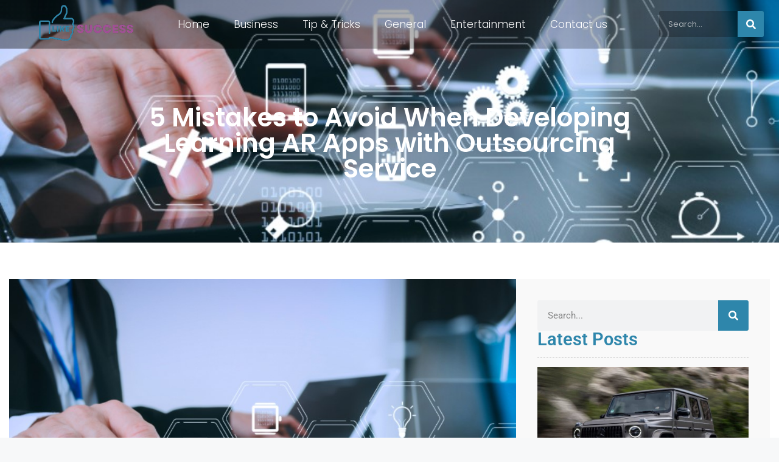

--- FILE ---
content_type: text/html; charset=UTF-8
request_url: https://likesuccess.com/mistakes-to-avoid-when-developing-learning-ar-apps-with-outsourcing-service/
body_size: 30324
content:
<!DOCTYPE html>
<html lang="en-US">
<head><meta charset="UTF-8"><script>if(navigator.userAgent.match(/MSIE|Internet Explorer/i)||navigator.userAgent.match(/Trident\/7\..*?rv:11/i)){var href=document.location.href;if(!href.match(/[?&]nowprocket/)){if(href.indexOf("?")==-1){if(href.indexOf("#")==-1){document.location.href=href+"?nowprocket=1"}else{document.location.href=href.replace("#","?nowprocket=1#")}}else{if(href.indexOf("#")==-1){document.location.href=href+"&nowprocket=1"}else{document.location.href=href.replace("#","&nowprocket=1#")}}}}</script><script>(()=>{class RocketLazyLoadScripts{constructor(){this.v="2.0.3",this.userEvents=["keydown","keyup","mousedown","mouseup","mousemove","mouseover","mouseenter","mouseout","mouseleave","touchmove","touchstart","touchend","touchcancel","wheel","click","dblclick","input","visibilitychange"],this.attributeEvents=["onblur","onclick","oncontextmenu","ondblclick","onfocus","onmousedown","onmouseenter","onmouseleave","onmousemove","onmouseout","onmouseover","onmouseup","onmousewheel","onscroll","onsubmit"]}async t(){this.i(),this.o(),/iP(ad|hone)/.test(navigator.userAgent)&&this.h(),this.u(),this.l(this),this.m(),this.k(this),this.p(this),this._(),await Promise.all([this.R(),this.L()]),this.lastBreath=Date.now(),this.S(this),this.P(),this.D(),this.O(),this.M(),await this.C(this.delayedScripts.normal),await this.C(this.delayedScripts.defer),await this.C(this.delayedScripts.async),this.F("domReady"),await this.T(),await this.j(),await this.I(),this.F("windowLoad"),await this.A(),window.dispatchEvent(new Event("rocket-allScriptsLoaded")),this.everythingLoaded=!0,this.lastTouchEnd&&await new Promise((t=>setTimeout(t,500-Date.now()+this.lastTouchEnd))),this.H(),this.F("all"),this.U(),this.W()}i(){this.CSPIssue=sessionStorage.getItem("rocketCSPIssue"),document.addEventListener("securitypolicyviolation",(t=>{this.CSPIssue||"script-src-elem"!==t.violatedDirective||"data"!==t.blockedURI||(this.CSPIssue=!0,sessionStorage.setItem("rocketCSPIssue",!0))}),{isRocket:!0})}o(){window.addEventListener("pageshow",(t=>{this.persisted=t.persisted,this.realWindowLoadedFired=!0}),{isRocket:!0}),window.addEventListener("pagehide",(()=>{this.onFirstUserAction=null}),{isRocket:!0})}h(){let t;function e(e){t=e}window.addEventListener("touchstart",e,{isRocket:!0}),window.addEventListener("touchend",(function i(o){Math.abs(o.changedTouches[0].pageX-t.changedTouches[0].pageX)<10&&Math.abs(o.changedTouches[0].pageY-t.changedTouches[0].pageY)<10&&o.timeStamp-t.timeStamp<200&&(o.target.dispatchEvent(new PointerEvent("click",{target:o.target,bubbles:!0,cancelable:!0,detail:1})),event.preventDefault(),window.removeEventListener("touchstart",e,{isRocket:!0}),window.removeEventListener("touchend",i,{isRocket:!0}))}),{isRocket:!0})}q(t){this.userActionTriggered||("mousemove"!==t.type||this.firstMousemoveIgnored?"keyup"===t.type||"mouseover"===t.type||"mouseout"===t.type||(this.userActionTriggered=!0,this.onFirstUserAction&&this.onFirstUserAction()):this.firstMousemoveIgnored=!0),"click"===t.type&&t.preventDefault(),this.savedUserEvents.length>0&&(t.stopPropagation(),t.stopImmediatePropagation()),"touchstart"===this.lastEvent&&"touchend"===t.type&&(this.lastTouchEnd=Date.now()),"click"===t.type&&(this.lastTouchEnd=0),this.lastEvent=t.type,this.savedUserEvents.push(t)}u(){this.savedUserEvents=[],this.userEventHandler=this.q.bind(this),this.userEvents.forEach((t=>window.addEventListener(t,this.userEventHandler,{passive:!1,isRocket:!0})))}U(){this.userEvents.forEach((t=>window.removeEventListener(t,this.userEventHandler,{passive:!1,isRocket:!0}))),this.savedUserEvents.forEach((t=>{t.target.dispatchEvent(new window[t.constructor.name](t.type,t))}))}m(){this.eventsMutationObserver=new MutationObserver((t=>{const e="return false";for(const i of t){if("attributes"===i.type){const t=i.target.getAttribute(i.attributeName);t&&t!==e&&(i.target.setAttribute("data-rocket-"+i.attributeName,t),i.target["rocket"+i.attributeName]=new Function("event",t),i.target.setAttribute(i.attributeName,e))}"childList"===i.type&&i.addedNodes.forEach((t=>{if(t.nodeType===Node.ELEMENT_NODE)for(const i of t.attributes)this.attributeEvents.includes(i.name)&&i.value&&""!==i.value&&(t.setAttribute("data-rocket-"+i.name,i.value),t["rocket"+i.name]=new Function("event",i.value),t.setAttribute(i.name,e))}))}})),this.eventsMutationObserver.observe(document,{subtree:!0,childList:!0,attributeFilter:this.attributeEvents})}H(){this.eventsMutationObserver.disconnect(),this.attributeEvents.forEach((t=>{document.querySelectorAll("[data-rocket-"+t+"]").forEach((e=>{e.setAttribute(t,e.getAttribute("data-rocket-"+t)),e.removeAttribute("data-rocket-"+t)}))}))}k(t){Object.defineProperty(HTMLElement.prototype,"onclick",{get(){return this.rocketonclick||null},set(e){this.rocketonclick=e,this.setAttribute(t.everythingLoaded?"onclick":"data-rocket-onclick","this.rocketonclick(event)")}})}S(t){function e(e,i){let o=e[i];e[i]=null,Object.defineProperty(e,i,{get:()=>o,set(s){t.everythingLoaded?o=s:e["rocket"+i]=o=s}})}e(document,"onreadystatechange"),e(window,"onload"),e(window,"onpageshow");try{Object.defineProperty(document,"readyState",{get:()=>t.rocketReadyState,set(e){t.rocketReadyState=e},configurable:!0}),document.readyState="loading"}catch(t){console.log("WPRocket DJE readyState conflict, bypassing")}}l(t){this.originalAddEventListener=EventTarget.prototype.addEventListener,this.originalRemoveEventListener=EventTarget.prototype.removeEventListener,this.savedEventListeners=[],EventTarget.prototype.addEventListener=function(e,i,o){o&&o.isRocket||!t.B(e,this)&&!t.userEvents.includes(e)||t.B(e,this)&&!t.userActionTriggered||e.startsWith("rocket-")||t.everythingLoaded?t.originalAddEventListener.call(this,e,i,o):t.savedEventListeners.push({target:this,remove:!1,type:e,func:i,options:o})},EventTarget.prototype.removeEventListener=function(e,i,o){o&&o.isRocket||!t.B(e,this)&&!t.userEvents.includes(e)||t.B(e,this)&&!t.userActionTriggered||e.startsWith("rocket-")||t.everythingLoaded?t.originalRemoveEventListener.call(this,e,i,o):t.savedEventListeners.push({target:this,remove:!0,type:e,func:i,options:o})}}F(t){"all"===t&&(EventTarget.prototype.addEventListener=this.originalAddEventListener,EventTarget.prototype.removeEventListener=this.originalRemoveEventListener),this.savedEventListeners=this.savedEventListeners.filter((e=>{let i=e.type,o=e.target||window;return"domReady"===t&&"DOMContentLoaded"!==i&&"readystatechange"!==i||("windowLoad"===t&&"load"!==i&&"readystatechange"!==i&&"pageshow"!==i||(this.B(i,o)&&(i="rocket-"+i),e.remove?o.removeEventListener(i,e.func,e.options):o.addEventListener(i,e.func,e.options),!1))}))}p(t){let e;function i(e){return t.everythingLoaded?e:e.split(" ").map((t=>"load"===t||t.startsWith("load.")?"rocket-jquery-load":t)).join(" ")}function o(o){function s(e){const s=o.fn[e];o.fn[e]=o.fn.init.prototype[e]=function(){return this[0]===window&&t.userActionTriggered&&("string"==typeof arguments[0]||arguments[0]instanceof String?arguments[0]=i(arguments[0]):"object"==typeof arguments[0]&&Object.keys(arguments[0]).forEach((t=>{const e=arguments[0][t];delete arguments[0][t],arguments[0][i(t)]=e}))),s.apply(this,arguments),this}}if(o&&o.fn&&!t.allJQueries.includes(o)){const e={DOMContentLoaded:[],"rocket-DOMContentLoaded":[]};for(const t in e)document.addEventListener(t,(()=>{e[t].forEach((t=>t()))}),{isRocket:!0});o.fn.ready=o.fn.init.prototype.ready=function(i){function s(){parseInt(o.fn.jquery)>2?setTimeout((()=>i.bind(document)(o))):i.bind(document)(o)}return t.realDomReadyFired?!t.userActionTriggered||t.fauxDomReadyFired?s():e["rocket-DOMContentLoaded"].push(s):e.DOMContentLoaded.push(s),o([])},s("on"),s("one"),s("off"),t.allJQueries.push(o)}e=o}t.allJQueries=[],o(window.jQuery),Object.defineProperty(window,"jQuery",{get:()=>e,set(t){o(t)}})}P(){const t=new Map;document.write=document.writeln=function(e){const i=document.currentScript,o=document.createRange(),s=i.parentElement;let n=t.get(i);void 0===n&&(n=i.nextSibling,t.set(i,n));const c=document.createDocumentFragment();o.setStart(c,0),c.appendChild(o.createContextualFragment(e)),s.insertBefore(c,n)}}async R(){return new Promise((t=>{this.userActionTriggered?t():this.onFirstUserAction=t}))}async L(){return new Promise((t=>{document.addEventListener("DOMContentLoaded",(()=>{this.realDomReadyFired=!0,t()}),{isRocket:!0})}))}async I(){return this.realWindowLoadedFired?Promise.resolve():new Promise((t=>{window.addEventListener("load",t,{isRocket:!0})}))}M(){this.pendingScripts=[];this.scriptsMutationObserver=new MutationObserver((t=>{for(const e of t)e.addedNodes.forEach((t=>{"SCRIPT"!==t.tagName||t.noModule||t.isWPRocket||this.pendingScripts.push({script:t,promise:new Promise((e=>{const i=()=>{const i=this.pendingScripts.findIndex((e=>e.script===t));i>=0&&this.pendingScripts.splice(i,1),e()};t.addEventListener("load",i,{isRocket:!0}),t.addEventListener("error",i,{isRocket:!0}),setTimeout(i,1e3)}))})}))})),this.scriptsMutationObserver.observe(document,{childList:!0,subtree:!0})}async j(){await this.J(),this.pendingScripts.length?(await this.pendingScripts[0].promise,await this.j()):this.scriptsMutationObserver.disconnect()}D(){this.delayedScripts={normal:[],async:[],defer:[]},document.querySelectorAll("script[type$=rocketlazyloadscript]").forEach((t=>{t.hasAttribute("data-rocket-src")?t.hasAttribute("async")&&!1!==t.async?this.delayedScripts.async.push(t):t.hasAttribute("defer")&&!1!==t.defer||"module"===t.getAttribute("data-rocket-type")?this.delayedScripts.defer.push(t):this.delayedScripts.normal.push(t):this.delayedScripts.normal.push(t)}))}async _(){await this.L();let t=[];document.querySelectorAll("script[type$=rocketlazyloadscript][data-rocket-src]").forEach((e=>{let i=e.getAttribute("data-rocket-src");if(i&&!i.startsWith("data:")){i.startsWith("//")&&(i=location.protocol+i);try{const o=new URL(i).origin;o!==location.origin&&t.push({src:o,crossOrigin:e.crossOrigin||"module"===e.getAttribute("data-rocket-type")})}catch(t){}}})),t=[...new Map(t.map((t=>[JSON.stringify(t),t]))).values()],this.N(t,"preconnect")}async $(t){if(await this.G(),!0!==t.noModule||!("noModule"in HTMLScriptElement.prototype))return new Promise((e=>{let i;function o(){(i||t).setAttribute("data-rocket-status","executed"),e()}try{if(navigator.userAgent.includes("Firefox/")||""===navigator.vendor||this.CSPIssue)i=document.createElement("script"),[...t.attributes].forEach((t=>{let e=t.nodeName;"type"!==e&&("data-rocket-type"===e&&(e="type"),"data-rocket-src"===e&&(e="src"),i.setAttribute(e,t.nodeValue))})),t.text&&(i.text=t.text),t.nonce&&(i.nonce=t.nonce),i.hasAttribute("src")?(i.addEventListener("load",o,{isRocket:!0}),i.addEventListener("error",(()=>{i.setAttribute("data-rocket-status","failed-network"),e()}),{isRocket:!0}),setTimeout((()=>{i.isConnected||e()}),1)):(i.text=t.text,o()),i.isWPRocket=!0,t.parentNode.replaceChild(i,t);else{const i=t.getAttribute("data-rocket-type"),s=t.getAttribute("data-rocket-src");i?(t.type=i,t.removeAttribute("data-rocket-type")):t.removeAttribute("type"),t.addEventListener("load",o,{isRocket:!0}),t.addEventListener("error",(i=>{this.CSPIssue&&i.target.src.startsWith("data:")?(console.log("WPRocket: CSP fallback activated"),t.removeAttribute("src"),this.$(t).then(e)):(t.setAttribute("data-rocket-status","failed-network"),e())}),{isRocket:!0}),s?(t.fetchPriority="high",t.removeAttribute("data-rocket-src"),t.src=s):t.src="data:text/javascript;base64,"+window.btoa(unescape(encodeURIComponent(t.text)))}}catch(i){t.setAttribute("data-rocket-status","failed-transform"),e()}}));t.setAttribute("data-rocket-status","skipped")}async C(t){const e=t.shift();return e?(e.isConnected&&await this.$(e),this.C(t)):Promise.resolve()}O(){this.N([...this.delayedScripts.normal,...this.delayedScripts.defer,...this.delayedScripts.async],"preload")}N(t,e){this.trash=this.trash||[];let i=!0;var o=document.createDocumentFragment();t.forEach((t=>{const s=t.getAttribute&&t.getAttribute("data-rocket-src")||t.src;if(s&&!s.startsWith("data:")){const n=document.createElement("link");n.href=s,n.rel=e,"preconnect"!==e&&(n.as="script",n.fetchPriority=i?"high":"low"),t.getAttribute&&"module"===t.getAttribute("data-rocket-type")&&(n.crossOrigin=!0),t.crossOrigin&&(n.crossOrigin=t.crossOrigin),t.integrity&&(n.integrity=t.integrity),t.nonce&&(n.nonce=t.nonce),o.appendChild(n),this.trash.push(n),i=!1}})),document.head.appendChild(o)}W(){this.trash.forEach((t=>t.remove()))}async T(){try{document.readyState="interactive"}catch(t){}this.fauxDomReadyFired=!0;try{await this.G(),document.dispatchEvent(new Event("rocket-readystatechange")),await this.G(),document.rocketonreadystatechange&&document.rocketonreadystatechange(),await this.G(),document.dispatchEvent(new Event("rocket-DOMContentLoaded")),await this.G(),window.dispatchEvent(new Event("rocket-DOMContentLoaded"))}catch(t){console.error(t)}}async A(){try{document.readyState="complete"}catch(t){}try{await this.G(),document.dispatchEvent(new Event("rocket-readystatechange")),await this.G(),document.rocketonreadystatechange&&document.rocketonreadystatechange(),await this.G(),window.dispatchEvent(new Event("rocket-load")),await this.G(),window.rocketonload&&window.rocketonload(),await this.G(),this.allJQueries.forEach((t=>t(window).trigger("rocket-jquery-load"))),await this.G();const t=new Event("rocket-pageshow");t.persisted=this.persisted,window.dispatchEvent(t),await this.G(),window.rocketonpageshow&&window.rocketonpageshow({persisted:this.persisted})}catch(t){console.error(t)}}async G(){Date.now()-this.lastBreath>45&&(await this.J(),this.lastBreath=Date.now())}async J(){return document.hidden?new Promise((t=>setTimeout(t))):new Promise((t=>requestAnimationFrame(t)))}B(t,e){return e===document&&"readystatechange"===t||(e===document&&"DOMContentLoaded"===t||(e===window&&"DOMContentLoaded"===t||(e===window&&"load"===t||e===window&&"pageshow"===t)))}static run(){(new RocketLazyLoadScripts).t()}}RocketLazyLoadScripts.run()})();</script>
	
	<meta name='robots' content='index, follow, max-image-preview:large, max-snippet:-1, max-video-preview:-1' />
<meta name="viewport" content="width=device-width, initial-scale=1">
	<!-- This site is optimized with the Yoast SEO plugin v26.6 - https://yoast.com/wordpress/plugins/seo/ -->
	<title>5 Mistakes to Avoid When Developing Learning AR Apps with Outsourcing Service - Like Success</title><link rel="preload" data-rocket-preload as="style" href="https://fonts.googleapis.com/css?family=Oswald%3A400&#038;display=swap" /><link rel="stylesheet" href="https://fonts.googleapis.com/css?family=Oswald%3A400&#038;display=swap" media="print" onload="this.media='all'" /><noscript><link rel="stylesheet" href="https://fonts.googleapis.com/css?family=Oswald%3A400&#038;display=swap" /></noscript>
	<meta name="description" content="To ensure that you choose a suitable option for your company, here are five mistakes that you must avoid when outsourcing augmented reality services." />
	<link rel="canonical" href="https://likesuccess.com/mistakes-to-avoid-when-developing-learning-ar-apps-with-outsourcing-service/" />
	<meta property="og:locale" content="en_US" />
	<meta property="og:type" content="article" />
	<meta property="og:title" content="5 Mistakes to Avoid When Developing Learning AR Apps with Outsourcing Service - Like Success" />
	<meta property="og:description" content="To ensure that you choose a suitable option for your company, here are five mistakes that you must avoid when outsourcing augmented reality services." />
	<meta property="og:url" content="https://likesuccess.com/mistakes-to-avoid-when-developing-learning-ar-apps-with-outsourcing-service/" />
	<meta property="og:site_name" content="Like Success" />
	<meta property="article:published_time" content="2021-09-17T12:25:29+00:00" />
	<meta property="article:modified_time" content="2021-09-20T09:51:31+00:00" />
	<meta property="og:image" content="https://likesuccess.com/wp-content/uploads/2021/09/Augmented-Reality-Services.jpg" />
	<meta property="og:image:width" content="967" />
	<meta property="og:image:height" content="741" />
	<meta property="og:image:type" content="image/jpeg" />
	<meta name="author" content="Bogdan Radicanin" />
	<meta name="twitter:card" content="summary_large_image" />
	<meta name="twitter:label1" content="Written by" />
	<meta name="twitter:data1" content="Bogdan Radicanin" />
	<meta name="twitter:label2" content="Est. reading time" />
	<meta name="twitter:data2" content="5 minutes" />
	<script type="application/ld+json" class="yoast-schema-graph">{"@context":"https://schema.org","@graph":[{"@type":"Article","@id":"https://likesuccess.com/mistakes-to-avoid-when-developing-learning-ar-apps-with-outsourcing-service/#article","isPartOf":{"@id":"https://likesuccess.com/mistakes-to-avoid-when-developing-learning-ar-apps-with-outsourcing-service/"},"author":{"name":"Bogdan Radicanin","@id":"https://likesuccess.com/#/schema/person/6fba64674a21ad4952f4eed31806c4cb"},"headline":"5 Mistakes to Avoid When Developing Learning AR Apps with Outsourcing Service","datePublished":"2021-09-17T12:25:29+00:00","dateModified":"2021-09-20T09:51:31+00:00","mainEntityOfPage":{"@id":"https://likesuccess.com/mistakes-to-avoid-when-developing-learning-ar-apps-with-outsourcing-service/"},"wordCount":811,"publisher":{"@id":"https://likesuccess.com/#organization"},"image":{"@id":"https://likesuccess.com/mistakes-to-avoid-when-developing-learning-ar-apps-with-outsourcing-service/#primaryimage"},"thumbnailUrl":"https://likesuccess.com/wp-content/uploads/2021/09/Augmented-Reality-Services.jpg","keywords":["Augmented Reality","Mistakes","Outsourcing","technology","Tips"],"articleSection":["Technology"],"inLanguage":"en-US"},{"@type":"WebPage","@id":"https://likesuccess.com/mistakes-to-avoid-when-developing-learning-ar-apps-with-outsourcing-service/","url":"https://likesuccess.com/mistakes-to-avoid-when-developing-learning-ar-apps-with-outsourcing-service/","name":"5 Mistakes to Avoid When Developing Learning AR Apps with Outsourcing Service - Like Success","isPartOf":{"@id":"https://likesuccess.com/#website"},"primaryImageOfPage":{"@id":"https://likesuccess.com/mistakes-to-avoid-when-developing-learning-ar-apps-with-outsourcing-service/#primaryimage"},"image":{"@id":"https://likesuccess.com/mistakes-to-avoid-when-developing-learning-ar-apps-with-outsourcing-service/#primaryimage"},"thumbnailUrl":"https://likesuccess.com/wp-content/uploads/2021/09/Augmented-Reality-Services.jpg","datePublished":"2021-09-17T12:25:29+00:00","dateModified":"2021-09-20T09:51:31+00:00","description":"To ensure that you choose a suitable option for your company, here are five mistakes that you must avoid when outsourcing augmented reality services.","breadcrumb":{"@id":"https://likesuccess.com/mistakes-to-avoid-when-developing-learning-ar-apps-with-outsourcing-service/#breadcrumb"},"inLanguage":"en-US","potentialAction":[{"@type":"ReadAction","target":["https://likesuccess.com/mistakes-to-avoid-when-developing-learning-ar-apps-with-outsourcing-service/"]}]},{"@type":"ImageObject","inLanguage":"en-US","@id":"https://likesuccess.com/mistakes-to-avoid-when-developing-learning-ar-apps-with-outsourcing-service/#primaryimage","url":"https://likesuccess.com/wp-content/uploads/2021/09/Augmented-Reality-Services.jpg","contentUrl":"https://likesuccess.com/wp-content/uploads/2021/09/Augmented-Reality-Services.jpg","width":967,"height":741,"caption":"Source: verdict.co.uk"},{"@type":"BreadcrumbList","@id":"https://likesuccess.com/mistakes-to-avoid-when-developing-learning-ar-apps-with-outsourcing-service/#breadcrumb","itemListElement":[{"@type":"ListItem","position":1,"name":"Home","item":"https://likesuccess.com/"},{"@type":"ListItem","position":2,"name":"5 Mistakes to Avoid When Developing Learning AR Apps with Outsourcing Service"}]},{"@type":"WebSite","@id":"https://likesuccess.com/#website","url":"https://likesuccess.com/","name":"Like Success","description":"","publisher":{"@id":"https://likesuccess.com/#organization"},"potentialAction":[{"@type":"SearchAction","target":{"@type":"EntryPoint","urlTemplate":"https://likesuccess.com/?s={search_term_string}"},"query-input":{"@type":"PropertyValueSpecification","valueRequired":true,"valueName":"search_term_string"}}],"inLanguage":"en-US"},{"@type":"Organization","@id":"https://likesuccess.com/#organization","name":"Like Success","url":"https://likesuccess.com/","logo":{"@type":"ImageObject","inLanguage":"en-US","@id":"https://likesuccess.com/#/schema/logo/image/","url":"https://likesuccess.com/wp-content/uploads/2024/02/like-success-logo.webp","contentUrl":"https://likesuccess.com/wp-content/uploads/2024/02/like-success-logo.webp","width":300,"height":150,"caption":"Like Success"},"image":{"@id":"https://likesuccess.com/#/schema/logo/image/"}},{"@type":"Person","@id":"https://likesuccess.com/#/schema/person/6fba64674a21ad4952f4eed31806c4cb","name":"Bogdan Radicanin","image":{"@type":"ImageObject","inLanguage":"en-US","@id":"https://likesuccess.com/#/schema/person/image/","url":"https://secure.gravatar.com/avatar/48265ce6ddc131c6ac5c2dc985877a22e60d5ea6c2ad555153711fb8d0f12abb?s=96&d=mm&r=g","contentUrl":"https://secure.gravatar.com/avatar/48265ce6ddc131c6ac5c2dc985877a22e60d5ea6c2ad555153711fb8d0f12abb?s=96&d=mm&r=g","caption":"Bogdan Radicanin"},"description":"My name is Bogdan Radicanin, but everyone calls me Boba. I currently serve as the editor at likesuccess.com. I have a keen interest in SEO and marketing, finding both inspiration and challenge in these fields. During my free time, I enjoy playing the guitar, which provides me with a creative outlet and relaxation. I'm always open to new opportunities and challenges that life brings","sameAs":["https://www.linkedin.com/in/bogdan-radianin-00081a130/"],"url":"https://likesuccess.com/author/alex-bowler/"}]}</script>
	<!-- / Yoast SEO plugin. -->


<link rel='dns-prefetch' href='//fonts.googleapis.com' />
<link href='https://fonts.gstatic.com' crossorigin rel='preconnect' />
<link rel="alternate" type="application/rss+xml" title="Like Success &raquo; Feed" href="https://likesuccess.com/feed/" />
<link rel="alternate" type="application/rss+xml" title="Like Success &raquo; Comments Feed" href="https://likesuccess.com/comments/feed/" />
<link rel="alternate" type="application/rss+xml" title="Like Success &raquo; 5 Mistakes to Avoid When Developing Learning AR Apps with Outsourcing Service Comments Feed" href="https://likesuccess.com/mistakes-to-avoid-when-developing-learning-ar-apps-with-outsourcing-service/feed/" />
<link rel="alternate" title="oEmbed (JSON)" type="application/json+oembed" href="https://likesuccess.com/wp-json/oembed/1.0/embed?url=https%3A%2F%2Flikesuccess.com%2Fmistakes-to-avoid-when-developing-learning-ar-apps-with-outsourcing-service%2F" />
<link rel="alternate" title="oEmbed (XML)" type="text/xml+oembed" href="https://likesuccess.com/wp-json/oembed/1.0/embed?url=https%3A%2F%2Flikesuccess.com%2Fmistakes-to-avoid-when-developing-learning-ar-apps-with-outsourcing-service%2F&#038;format=xml" />
<style id='wp-img-auto-sizes-contain-inline-css'>
img:is([sizes=auto i],[sizes^="auto," i]){contain-intrinsic-size:3000px 1500px}
/*# sourceURL=wp-img-auto-sizes-contain-inline-css */
</style>
<style id='wp-emoji-styles-inline-css'>

	img.wp-smiley, img.emoji {
		display: inline !important;
		border: none !important;
		box-shadow: none !important;
		height: 1em !important;
		width: 1em !important;
		margin: 0 0.07em !important;
		vertical-align: -0.1em !important;
		background: none !important;
		padding: 0 !important;
	}
/*# sourceURL=wp-emoji-styles-inline-css */
</style>
<link rel='stylesheet' id='wp-block-library-css' href='https://likesuccess.com/wp-includes/css/dist/block-library/style.min.css?ver=6.9' media='all' />
<style id='classic-theme-styles-inline-css'>
/*! This file is auto-generated */
.wp-block-button__link{color:#fff;background-color:#32373c;border-radius:9999px;box-shadow:none;text-decoration:none;padding:calc(.667em + 2px) calc(1.333em + 2px);font-size:1.125em}.wp-block-file__button{background:#32373c;color:#fff;text-decoration:none}
/*# sourceURL=/wp-includes/css/classic-themes.min.css */
</style>
<style id='global-styles-inline-css'>
:root{--wp--preset--aspect-ratio--square: 1;--wp--preset--aspect-ratio--4-3: 4/3;--wp--preset--aspect-ratio--3-4: 3/4;--wp--preset--aspect-ratio--3-2: 3/2;--wp--preset--aspect-ratio--2-3: 2/3;--wp--preset--aspect-ratio--16-9: 16/9;--wp--preset--aspect-ratio--9-16: 9/16;--wp--preset--color--black: #000000;--wp--preset--color--cyan-bluish-gray: #abb8c3;--wp--preset--color--white: #ffffff;--wp--preset--color--pale-pink: #f78da7;--wp--preset--color--vivid-red: #cf2e2e;--wp--preset--color--luminous-vivid-orange: #ff6900;--wp--preset--color--luminous-vivid-amber: #fcb900;--wp--preset--color--light-green-cyan: #7bdcb5;--wp--preset--color--vivid-green-cyan: #00d084;--wp--preset--color--pale-cyan-blue: #8ed1fc;--wp--preset--color--vivid-cyan-blue: #0693e3;--wp--preset--color--vivid-purple: #9b51e0;--wp--preset--color--contrast: var(--contrast);--wp--preset--color--contrast-2: var(--contrast-2);--wp--preset--color--contrast-3: var(--contrast-3);--wp--preset--color--base: var(--base);--wp--preset--color--base-2: var(--base-2);--wp--preset--color--base-3: var(--base-3);--wp--preset--color--accent: var(--accent);--wp--preset--gradient--vivid-cyan-blue-to-vivid-purple: linear-gradient(135deg,rgb(6,147,227) 0%,rgb(155,81,224) 100%);--wp--preset--gradient--light-green-cyan-to-vivid-green-cyan: linear-gradient(135deg,rgb(122,220,180) 0%,rgb(0,208,130) 100%);--wp--preset--gradient--luminous-vivid-amber-to-luminous-vivid-orange: linear-gradient(135deg,rgb(252,185,0) 0%,rgb(255,105,0) 100%);--wp--preset--gradient--luminous-vivid-orange-to-vivid-red: linear-gradient(135deg,rgb(255,105,0) 0%,rgb(207,46,46) 100%);--wp--preset--gradient--very-light-gray-to-cyan-bluish-gray: linear-gradient(135deg,rgb(238,238,238) 0%,rgb(169,184,195) 100%);--wp--preset--gradient--cool-to-warm-spectrum: linear-gradient(135deg,rgb(74,234,220) 0%,rgb(151,120,209) 20%,rgb(207,42,186) 40%,rgb(238,44,130) 60%,rgb(251,105,98) 80%,rgb(254,248,76) 100%);--wp--preset--gradient--blush-light-purple: linear-gradient(135deg,rgb(255,206,236) 0%,rgb(152,150,240) 100%);--wp--preset--gradient--blush-bordeaux: linear-gradient(135deg,rgb(254,205,165) 0%,rgb(254,45,45) 50%,rgb(107,0,62) 100%);--wp--preset--gradient--luminous-dusk: linear-gradient(135deg,rgb(255,203,112) 0%,rgb(199,81,192) 50%,rgb(65,88,208) 100%);--wp--preset--gradient--pale-ocean: linear-gradient(135deg,rgb(255,245,203) 0%,rgb(182,227,212) 50%,rgb(51,167,181) 100%);--wp--preset--gradient--electric-grass: linear-gradient(135deg,rgb(202,248,128) 0%,rgb(113,206,126) 100%);--wp--preset--gradient--midnight: linear-gradient(135deg,rgb(2,3,129) 0%,rgb(40,116,252) 100%);--wp--preset--font-size--small: 13px;--wp--preset--font-size--medium: 20px;--wp--preset--font-size--large: 36px;--wp--preset--font-size--x-large: 42px;--wp--preset--spacing--20: 0.44rem;--wp--preset--spacing--30: 0.67rem;--wp--preset--spacing--40: 1rem;--wp--preset--spacing--50: 1.5rem;--wp--preset--spacing--60: 2.25rem;--wp--preset--spacing--70: 3.38rem;--wp--preset--spacing--80: 5.06rem;--wp--preset--shadow--natural: 6px 6px 9px rgba(0, 0, 0, 0.2);--wp--preset--shadow--deep: 12px 12px 50px rgba(0, 0, 0, 0.4);--wp--preset--shadow--sharp: 6px 6px 0px rgba(0, 0, 0, 0.2);--wp--preset--shadow--outlined: 6px 6px 0px -3px rgb(255, 255, 255), 6px 6px rgb(0, 0, 0);--wp--preset--shadow--crisp: 6px 6px 0px rgb(0, 0, 0);}:where(.is-layout-flex){gap: 0.5em;}:where(.is-layout-grid){gap: 0.5em;}body .is-layout-flex{display: flex;}.is-layout-flex{flex-wrap: wrap;align-items: center;}.is-layout-flex > :is(*, div){margin: 0;}body .is-layout-grid{display: grid;}.is-layout-grid > :is(*, div){margin: 0;}:where(.wp-block-columns.is-layout-flex){gap: 2em;}:where(.wp-block-columns.is-layout-grid){gap: 2em;}:where(.wp-block-post-template.is-layout-flex){gap: 1.25em;}:where(.wp-block-post-template.is-layout-grid){gap: 1.25em;}.has-black-color{color: var(--wp--preset--color--black) !important;}.has-cyan-bluish-gray-color{color: var(--wp--preset--color--cyan-bluish-gray) !important;}.has-white-color{color: var(--wp--preset--color--white) !important;}.has-pale-pink-color{color: var(--wp--preset--color--pale-pink) !important;}.has-vivid-red-color{color: var(--wp--preset--color--vivid-red) !important;}.has-luminous-vivid-orange-color{color: var(--wp--preset--color--luminous-vivid-orange) !important;}.has-luminous-vivid-amber-color{color: var(--wp--preset--color--luminous-vivid-amber) !important;}.has-light-green-cyan-color{color: var(--wp--preset--color--light-green-cyan) !important;}.has-vivid-green-cyan-color{color: var(--wp--preset--color--vivid-green-cyan) !important;}.has-pale-cyan-blue-color{color: var(--wp--preset--color--pale-cyan-blue) !important;}.has-vivid-cyan-blue-color{color: var(--wp--preset--color--vivid-cyan-blue) !important;}.has-vivid-purple-color{color: var(--wp--preset--color--vivid-purple) !important;}.has-black-background-color{background-color: var(--wp--preset--color--black) !important;}.has-cyan-bluish-gray-background-color{background-color: var(--wp--preset--color--cyan-bluish-gray) !important;}.has-white-background-color{background-color: var(--wp--preset--color--white) !important;}.has-pale-pink-background-color{background-color: var(--wp--preset--color--pale-pink) !important;}.has-vivid-red-background-color{background-color: var(--wp--preset--color--vivid-red) !important;}.has-luminous-vivid-orange-background-color{background-color: var(--wp--preset--color--luminous-vivid-orange) !important;}.has-luminous-vivid-amber-background-color{background-color: var(--wp--preset--color--luminous-vivid-amber) !important;}.has-light-green-cyan-background-color{background-color: var(--wp--preset--color--light-green-cyan) !important;}.has-vivid-green-cyan-background-color{background-color: var(--wp--preset--color--vivid-green-cyan) !important;}.has-pale-cyan-blue-background-color{background-color: var(--wp--preset--color--pale-cyan-blue) !important;}.has-vivid-cyan-blue-background-color{background-color: var(--wp--preset--color--vivid-cyan-blue) !important;}.has-vivid-purple-background-color{background-color: var(--wp--preset--color--vivid-purple) !important;}.has-black-border-color{border-color: var(--wp--preset--color--black) !important;}.has-cyan-bluish-gray-border-color{border-color: var(--wp--preset--color--cyan-bluish-gray) !important;}.has-white-border-color{border-color: var(--wp--preset--color--white) !important;}.has-pale-pink-border-color{border-color: var(--wp--preset--color--pale-pink) !important;}.has-vivid-red-border-color{border-color: var(--wp--preset--color--vivid-red) !important;}.has-luminous-vivid-orange-border-color{border-color: var(--wp--preset--color--luminous-vivid-orange) !important;}.has-luminous-vivid-amber-border-color{border-color: var(--wp--preset--color--luminous-vivid-amber) !important;}.has-light-green-cyan-border-color{border-color: var(--wp--preset--color--light-green-cyan) !important;}.has-vivid-green-cyan-border-color{border-color: var(--wp--preset--color--vivid-green-cyan) !important;}.has-pale-cyan-blue-border-color{border-color: var(--wp--preset--color--pale-cyan-blue) !important;}.has-vivid-cyan-blue-border-color{border-color: var(--wp--preset--color--vivid-cyan-blue) !important;}.has-vivid-purple-border-color{border-color: var(--wp--preset--color--vivid-purple) !important;}.has-vivid-cyan-blue-to-vivid-purple-gradient-background{background: var(--wp--preset--gradient--vivid-cyan-blue-to-vivid-purple) !important;}.has-light-green-cyan-to-vivid-green-cyan-gradient-background{background: var(--wp--preset--gradient--light-green-cyan-to-vivid-green-cyan) !important;}.has-luminous-vivid-amber-to-luminous-vivid-orange-gradient-background{background: var(--wp--preset--gradient--luminous-vivid-amber-to-luminous-vivid-orange) !important;}.has-luminous-vivid-orange-to-vivid-red-gradient-background{background: var(--wp--preset--gradient--luminous-vivid-orange-to-vivid-red) !important;}.has-very-light-gray-to-cyan-bluish-gray-gradient-background{background: var(--wp--preset--gradient--very-light-gray-to-cyan-bluish-gray) !important;}.has-cool-to-warm-spectrum-gradient-background{background: var(--wp--preset--gradient--cool-to-warm-spectrum) !important;}.has-blush-light-purple-gradient-background{background: var(--wp--preset--gradient--blush-light-purple) !important;}.has-blush-bordeaux-gradient-background{background: var(--wp--preset--gradient--blush-bordeaux) !important;}.has-luminous-dusk-gradient-background{background: var(--wp--preset--gradient--luminous-dusk) !important;}.has-pale-ocean-gradient-background{background: var(--wp--preset--gradient--pale-ocean) !important;}.has-electric-grass-gradient-background{background: var(--wp--preset--gradient--electric-grass) !important;}.has-midnight-gradient-background{background: var(--wp--preset--gradient--midnight) !important;}.has-small-font-size{font-size: var(--wp--preset--font-size--small) !important;}.has-medium-font-size{font-size: var(--wp--preset--font-size--medium) !important;}.has-large-font-size{font-size: var(--wp--preset--font-size--large) !important;}.has-x-large-font-size{font-size: var(--wp--preset--font-size--x-large) !important;}
:where(.wp-block-post-template.is-layout-flex){gap: 1.25em;}:where(.wp-block-post-template.is-layout-grid){gap: 1.25em;}
:where(.wp-block-term-template.is-layout-flex){gap: 1.25em;}:where(.wp-block-term-template.is-layout-grid){gap: 1.25em;}
:where(.wp-block-columns.is-layout-flex){gap: 2em;}:where(.wp-block-columns.is-layout-grid){gap: 2em;}
:root :where(.wp-block-pullquote){font-size: 1.5em;line-height: 1.6;}
/*# sourceURL=global-styles-inline-css */
</style>

<link data-minify="1" rel='stylesheet' id='c4wp-public-css' href='https://likesuccess.com/wp-content/cache/min/1/wp-content/plugins/wp-captcha/assets/css/c4wp-public.css?ver=1747993189' media='all' />
<link rel='stylesheet' id='generate-widget-areas-css' href='https://likesuccess.com/wp-content/themes/generatepress/assets/css/components/widget-areas.min.css?ver=3.5.1' media='all' />
<link rel='stylesheet' id='generate-style-css' href='https://likesuccess.com/wp-content/themes/generatepress/assets/css/main.min.css?ver=3.5.1' media='all' />
<style id='generate-style-inline-css'>
body{background-color:var(--base-2);color:var(--contrast);}a{color:var(--accent);}a:hover, a:focus, a:active{color:var(--contrast);}.wp-block-group__inner-container{max-width:1200px;margin-left:auto;margin-right:auto;}:root{--contrast:#222222;--contrast-2:#575760;--contrast-3:#b2b2be;--base:#f0f0f0;--base-2:#f7f8f9;--base-3:#ffffff;--accent:#1e73be;}:root .has-contrast-color{color:var(--contrast);}:root .has-contrast-background-color{background-color:var(--contrast);}:root .has-contrast-2-color{color:var(--contrast-2);}:root .has-contrast-2-background-color{background-color:var(--contrast-2);}:root .has-contrast-3-color{color:var(--contrast-3);}:root .has-contrast-3-background-color{background-color:var(--contrast-3);}:root .has-base-color{color:var(--base);}:root .has-base-background-color{background-color:var(--base);}:root .has-base-2-color{color:var(--base-2);}:root .has-base-2-background-color{background-color:var(--base-2);}:root .has-base-3-color{color:var(--base-3);}:root .has-base-3-background-color{background-color:var(--base-3);}:root .has-accent-color{color:var(--accent);}:root .has-accent-background-color{background-color:var(--accent);}.top-bar{background-color:#636363;color:#ffffff;}.top-bar a{color:#ffffff;}.top-bar a:hover{color:#303030;}.site-header{background-color:var(--base-3);}.main-title a,.main-title a:hover{color:var(--contrast);}.site-description{color:var(--contrast-2);}.mobile-menu-control-wrapper .menu-toggle,.mobile-menu-control-wrapper .menu-toggle:hover,.mobile-menu-control-wrapper .menu-toggle:focus,.has-inline-mobile-toggle #site-navigation.toggled{background-color:rgba(0, 0, 0, 0.02);}.main-navigation,.main-navigation ul ul{background-color:var(--base-3);}.main-navigation .main-nav ul li a, .main-navigation .menu-toggle, .main-navigation .menu-bar-items{color:var(--contrast);}.main-navigation .main-nav ul li:not([class*="current-menu-"]):hover > a, .main-navigation .main-nav ul li:not([class*="current-menu-"]):focus > a, .main-navigation .main-nav ul li.sfHover:not([class*="current-menu-"]) > a, .main-navigation .menu-bar-item:hover > a, .main-navigation .menu-bar-item.sfHover > a{color:var(--accent);}button.menu-toggle:hover,button.menu-toggle:focus{color:var(--contrast);}.main-navigation .main-nav ul li[class*="current-menu-"] > a{color:var(--accent);}.navigation-search input[type="search"],.navigation-search input[type="search"]:active, .navigation-search input[type="search"]:focus, .main-navigation .main-nav ul li.search-item.active > a, .main-navigation .menu-bar-items .search-item.active > a{color:var(--accent);}.main-navigation ul ul{background-color:var(--base);}.separate-containers .inside-article, .separate-containers .comments-area, .separate-containers .page-header, .one-container .container, .separate-containers .paging-navigation, .inside-page-header{background-color:var(--base-3);}.entry-title a{color:var(--contrast);}.entry-title a:hover{color:var(--contrast-2);}.entry-meta{color:var(--contrast-2);}.sidebar .widget{background-color:var(--base-3);}.footer-widgets{background-color:var(--base-3);}.site-info{background-color:var(--base-3);}input[type="text"],input[type="email"],input[type="url"],input[type="password"],input[type="search"],input[type="tel"],input[type="number"],textarea,select{color:var(--contrast);background-color:var(--base-2);border-color:var(--base);}input[type="text"]:focus,input[type="email"]:focus,input[type="url"]:focus,input[type="password"]:focus,input[type="search"]:focus,input[type="tel"]:focus,input[type="number"]:focus,textarea:focus,select:focus{color:var(--contrast);background-color:var(--base-2);border-color:var(--contrast-3);}button,html input[type="button"],input[type="reset"],input[type="submit"],a.button,a.wp-block-button__link:not(.has-background){color:#ffffff;background-color:#55555e;}button:hover,html input[type="button"]:hover,input[type="reset"]:hover,input[type="submit"]:hover,a.button:hover,button:focus,html input[type="button"]:focus,input[type="reset"]:focus,input[type="submit"]:focus,a.button:focus,a.wp-block-button__link:not(.has-background):active,a.wp-block-button__link:not(.has-background):focus,a.wp-block-button__link:not(.has-background):hover{color:#ffffff;background-color:#3f4047;}a.generate-back-to-top{background-color:rgba( 0,0,0,0.4 );color:#ffffff;}a.generate-back-to-top:hover,a.generate-back-to-top:focus{background-color:rgba( 0,0,0,0.6 );color:#ffffff;}:root{--gp-search-modal-bg-color:var(--base-3);--gp-search-modal-text-color:var(--contrast);--gp-search-modal-overlay-bg-color:rgba(0,0,0,0.2);}@media (max-width: 768px){.main-navigation .menu-bar-item:hover > a, .main-navigation .menu-bar-item.sfHover > a{background:none;color:var(--contrast);}}.nav-below-header .main-navigation .inside-navigation.grid-container, .nav-above-header .main-navigation .inside-navigation.grid-container{padding:0px 28px 0px 28px;}.site-main .wp-block-group__inner-container{padding:40px;}.separate-containers .paging-navigation{padding-top:20px;padding-bottom:20px;}.entry-content .alignwide, body:not(.no-sidebar) .entry-content .alignfull{margin-left:-40px;width:calc(100% + 80px);max-width:calc(100% + 80px);}.main-navigation .main-nav ul li a,.menu-toggle,.main-navigation .menu-bar-item > a{padding-left:12px;padding-right:12px;line-height:40px;}.main-navigation .main-nav ul ul li a{padding:10px 12px 10px 12px;}.navigation-search input[type="search"]{height:40px;}.rtl .menu-item-has-children .dropdown-menu-toggle{padding-left:12px;}.menu-item-has-children .dropdown-menu-toggle{padding-right:12px;}.rtl .main-navigation .main-nav ul li.menu-item-has-children > a{padding-right:12px;}.footer-widgets-container{padding:20px;}@media (max-width:768px){.separate-containers .inside-article, .separate-containers .comments-area, .separate-containers .page-header, .separate-containers .paging-navigation, .one-container .site-content, .inside-page-header{padding:30px;}.site-main .wp-block-group__inner-container{padding:30px;}.inside-top-bar{padding-right:30px;padding-left:30px;}.inside-header{padding-right:30px;padding-left:30px;}.widget-area .widget{padding-top:30px;padding-right:30px;padding-bottom:30px;padding-left:30px;}.footer-widgets-container{padding-top:30px;padding-right:30px;padding-bottom:30px;padding-left:30px;}.inside-site-info{padding-right:30px;padding-left:30px;}.entry-content .alignwide, body:not(.no-sidebar) .entry-content .alignfull{margin-left:-30px;width:calc(100% + 60px);max-width:calc(100% + 60px);}.one-container .site-main .paging-navigation{margin-bottom:20px;}}/* End cached CSS */.is-right-sidebar{width:30%;}.is-left-sidebar{width:30%;}.site-content .content-area{width:70%;}@media (max-width: 768px){.main-navigation .menu-toggle,.sidebar-nav-mobile:not(#sticky-placeholder){display:block;}.main-navigation ul,.gen-sidebar-nav,.main-navigation:not(.slideout-navigation):not(.toggled) .main-nav > ul,.has-inline-mobile-toggle #site-navigation .inside-navigation > *:not(.navigation-search):not(.main-nav){display:none;}.nav-align-right .inside-navigation,.nav-align-center .inside-navigation{justify-content:space-between;}.has-inline-mobile-toggle .mobile-menu-control-wrapper{display:flex;flex-wrap:wrap;}.has-inline-mobile-toggle .inside-header{flex-direction:row;text-align:left;flex-wrap:wrap;}.has-inline-mobile-toggle .header-widget,.has-inline-mobile-toggle #site-navigation{flex-basis:100%;}.nav-float-left .has-inline-mobile-toggle #site-navigation{order:10;}}
.elementor-template-full-width .site-content{display:block;}
.dynamic-author-image-rounded{border-radius:100%;}.dynamic-featured-image, .dynamic-author-image{vertical-align:middle;}.one-container.blog .dynamic-content-template:not(:last-child), .one-container.archive .dynamic-content-template:not(:last-child){padding-bottom:0px;}.dynamic-entry-excerpt > p:last-child{margin-bottom:0px;}
/*# sourceURL=generate-style-inline-css */
</style>
<link rel='stylesheet' id='elementor-frontend-css' href='https://likesuccess.com/wp-content/plugins/elementor/assets/css/frontend.min.css?ver=3.34.0' media='all' />
<style id='elementor-frontend-inline-css'>
.elementor-5458 .elementor-element.elementor-element-3770f86a:not(.elementor-motion-effects-element-type-background), .elementor-5458 .elementor-element.elementor-element-3770f86a > .elementor-motion-effects-container > .elementor-motion-effects-layer{background-image:url("https://likesuccess.com/wp-content/uploads/2021/09/Augmented-Reality-Services.jpg");}
/*# sourceURL=elementor-frontend-inline-css */
</style>
<link rel='stylesheet' id='widget-image-css' href='https://likesuccess.com/wp-content/plugins/elementor/assets/css/widget-image.min.css?ver=3.34.0' media='all' />
<link rel='stylesheet' id='widget-nav-menu-css' href='https://likesuccess.com/wp-content/plugins/elementor-pro/assets/css/widget-nav-menu.min.css?ver=3.29.0' media='all' />
<link rel='stylesheet' id='widget-search-form-css' href='https://likesuccess.com/wp-content/plugins/elementor-pro/assets/css/widget-search-form.min.css?ver=3.29.0' media='all' />
<link rel='stylesheet' id='widget-heading-css' href='https://likesuccess.com/wp-content/plugins/elementor/assets/css/widget-heading.min.css?ver=3.34.0' media='all' />
<link rel='stylesheet' id='widget-icon-list-css' href='https://likesuccess.com/wp-content/plugins/elementor/assets/css/widget-icon-list.min.css?ver=3.34.0' media='all' />
<link rel='stylesheet' id='widget-post-info-css' href='https://likesuccess.com/wp-content/plugins/elementor-pro/assets/css/widget-post-info.min.css?ver=3.29.0' media='all' />
<link rel='stylesheet' id='widget-share-buttons-css' href='https://likesuccess.com/wp-content/plugins/elementor-pro/assets/css/widget-share-buttons.min.css?ver=3.29.0' media='all' />
<link rel='stylesheet' id='e-apple-webkit-css' href='https://likesuccess.com/wp-content/plugins/elementor/assets/css/conditionals/apple-webkit.min.css?ver=3.34.0' media='all' />
<link rel='stylesheet' id='widget-author-box-css' href='https://likesuccess.com/wp-content/plugins/elementor-pro/assets/css/widget-author-box.min.css?ver=3.29.0' media='all' />
<link rel='stylesheet' id='widget-post-navigation-css' href='https://likesuccess.com/wp-content/plugins/elementor-pro/assets/css/widget-post-navigation.min.css?ver=3.29.0' media='all' />
<link rel='stylesheet' id='widget-divider-css' href='https://likesuccess.com/wp-content/plugins/elementor/assets/css/widget-divider.min.css?ver=3.34.0' media='all' />
<link rel='stylesheet' id='widget-posts-css' href='https://likesuccess.com/wp-content/plugins/elementor-pro/assets/css/widget-posts.min.css?ver=3.29.0' media='all' />
<link rel='stylesheet' id='elementor-post-4744-css' href='https://likesuccess.com/wp-content/uploads/elementor/css/post-4744.css?ver=1747993188' media='all' />
<link rel='stylesheet' id='elementor-post-5199-css' href='https://likesuccess.com/wp-content/uploads/elementor/css/post-5199.css?ver=1747993188' media='all' />
<link rel='stylesheet' id='elementor-post-5332-css' href='https://likesuccess.com/wp-content/uploads/elementor/css/post-5332.css?ver=1747993189' media='all' />
<link rel='stylesheet' id='elementor-post-5458-css' href='https://likesuccess.com/wp-content/uploads/elementor/css/post-5458.css?ver=1747993189' media='all' />
<link rel='stylesheet' id='generate-blog-images-css' href='https://likesuccess.com/wp-content/plugins/gp-premium/blog/functions/css/featured-images.min.css?ver=2.5.3' media='all' />
<style id='rocket-lazyload-inline-css'>
.rll-youtube-player{position:relative;padding-bottom:56.23%;height:0;overflow:hidden;max-width:100%;}.rll-youtube-player:focus-within{outline: 2px solid currentColor;outline-offset: 5px;}.rll-youtube-player iframe{position:absolute;top:0;left:0;width:100%;height:100%;z-index:100;background:0 0}.rll-youtube-player img{bottom:0;display:block;left:0;margin:auto;max-width:100%;width:100%;position:absolute;right:0;top:0;border:none;height:auto;-webkit-transition:.4s all;-moz-transition:.4s all;transition:.4s all}.rll-youtube-player img:hover{-webkit-filter:brightness(75%)}.rll-youtube-player .play{height:100%;width:100%;left:0;top:0;position:absolute;background:url(https://likesuccess.com/wp-content/plugins/wp-rocket/assets/img/youtube.png) no-repeat center;background-color: transparent !important;cursor:pointer;border:none;}.wp-embed-responsive .wp-has-aspect-ratio .rll-youtube-player{position:absolute;padding-bottom:0;width:100%;height:100%;top:0;bottom:0;left:0;right:0}
/*# sourceURL=rocket-lazyload-inline-css */
</style>
<link data-minify="1" rel='stylesheet' id='elementor-gf-local-roboto-css' href='https://likesuccess.com/wp-content/cache/min/1/wp-content/uploads/elementor/google-fonts/css/roboto.css?ver=1747993189' media='all' />
<link data-minify="1" rel='stylesheet' id='elementor-gf-local-robotoslab-css' href='https://likesuccess.com/wp-content/cache/min/1/wp-content/uploads/elementor/google-fonts/css/robotoslab.css?ver=1747993189' media='all' />
<link data-minify="1" rel='stylesheet' id='elementor-gf-local-poppins-css' href='https://likesuccess.com/wp-content/cache/min/1/wp-content/uploads/elementor/google-fonts/css/poppins.css?ver=1747993189' media='all' />
<script src="https://likesuccess.com/wp-includes/js/jquery/jquery.min.js?ver=3.7.1" id="jquery-core-js" data-rocket-defer defer></script>
<script src="https://likesuccess.com/wp-includes/js/jquery/jquery-migrate.min.js?ver=3.4.1" id="jquery-migrate-js" data-rocket-defer defer></script>
<script data-minify="1" src="https://likesuccess.com/wp-content/cache/min/1/wp-content/plugins/stop-user-enumeration/frontend/js/frontend.js?ver=1727440736" id="stop-user-enumeration-js" defer data-wp-strategy="defer"></script>
<script data-minify="1" src="https://likesuccess.com/wp-content/cache/min/1/wp-content/plugins/wp-captcha/assets/js/c4wp-public.js?ver=1727440736" id="c4wp-public-js" data-rocket-defer defer></script>
<link rel="https://api.w.org/" href="https://likesuccess.com/wp-json/" /><link rel="alternate" title="JSON" type="application/json" href="https://likesuccess.com/wp-json/wp/v2/posts/2695" /><link rel="EditURI" type="application/rsd+xml" title="RSD" href="https://likesuccess.com/xmlrpc.php?rsd" />
<meta name="generator" content="WordPress 6.9" />
<link rel='shortlink' href='https://likesuccess.com/?p=2695' />
<meta name="publicationmedia-verification" content="fe003ced-8005-4377-b8c0-bdbec081dbe8">	<style type="text/css">
																													</style>
	<style type="text/css">
																											</style>
<script type="rocketlazyloadscript">var portfolioDataJs = portfolioDataJs || [];</script><link rel="pingback" href="https://likesuccess.com/xmlrpc.php">
<meta name="generator" content="Elementor 3.34.0; features: e_font_icon_svg, additional_custom_breakpoints; settings: css_print_method-external, google_font-enabled, font_display-swap">
			<style>
				.e-con.e-parent:nth-of-type(n+4):not(.e-lazyloaded):not(.e-no-lazyload),
				.e-con.e-parent:nth-of-type(n+4):not(.e-lazyloaded):not(.e-no-lazyload) * {
					background-image: none !important;
				}
				@media screen and (max-height: 1024px) {
					.e-con.e-parent:nth-of-type(n+3):not(.e-lazyloaded):not(.e-no-lazyload),
					.e-con.e-parent:nth-of-type(n+3):not(.e-lazyloaded):not(.e-no-lazyload) * {
						background-image: none !important;
					}
				}
				@media screen and (max-height: 640px) {
					.e-con.e-parent:nth-of-type(n+2):not(.e-lazyloaded):not(.e-no-lazyload),
					.e-con.e-parent:nth-of-type(n+2):not(.e-lazyloaded):not(.e-no-lazyload) * {
						background-image: none !important;
					}
				}
			</style>
			<!-- Google tag (gtag.js) -->
<script type="rocketlazyloadscript" async data-rocket-src="https://www.googletagmanager.com/gtag/js?id=G-5HDWXJ8NPN"></script>
<script type="rocketlazyloadscript">
  window.dataLayer = window.dataLayer || [];
  function gtag(){dataLayer.push(arguments);}
  gtag('js', new Date());

  gtag('config', 'G-5HDWXJ8NPN');
</script><link rel="icon" href="https://likesuccess.com/wp-content/uploads/2024/02/like-success-favicon-1.webp" sizes="32x32" />
<link rel="icon" href="https://likesuccess.com/wp-content/uploads/2024/02/like-success-favicon-1.webp" sizes="192x192" />
<link rel="apple-touch-icon" href="https://likesuccess.com/wp-content/uploads/2024/02/like-success-favicon-1.webp" />
<meta name="msapplication-TileImage" content="https://likesuccess.com/wp-content/uploads/2024/02/like-success-favicon-1.webp" />
<link rel="alternate" type="application/rss+xml" title="RSS" href="https://likesuccess.com/rsslatest.xml" /><noscript><style id="rocket-lazyload-nojs-css">.rll-youtube-player, [data-lazy-src]{display:none !important;}</style></noscript><meta name="generator" content="WP Rocket 3.18.3" data-wpr-features="wpr_delay_js wpr_defer_js wpr_minify_js wpr_lazyload_iframes wpr_minify_css wpr_preload_links wpr_desktop" /></head>

<body class="wp-singular post-template-default single single-post postid-2695 single-format-standard wp-custom-logo wp-embed-responsive wp-theme-generatepress post-image-above-header post-image-aligned-center sticky-menu-fade right-sidebar nav-float-right separate-containers header-aligned-left dropdown-hover featured-image-active elementor-default elementor-template-full-width elementor-kit-4744 elementor-page-5458 full-width-content" itemtype="https://schema.org/Blog" itemscope>
	<a class="screen-reader-text skip-link" href="#content" title="Skip to content">Skip to content</a>		<div data-rocket-location-hash="cd0611e0676e8596393b766b86a9582f" data-elementor-type="header" data-elementor-id="5199" class="elementor elementor-5199 elementor-location-header" data-elementor-post-type="elementor_library">
			<div class="elementor-element elementor-element-1334e083 e-flex e-con-boxed e-con e-parent" data-id="1334e083" data-element_type="container" data-settings="{&quot;background_background&quot;:&quot;gradient&quot;}">
					<div data-rocket-location-hash="da3b654b339ed49f0234db69a353a170" class="e-con-inner">
		<div class="elementor-element elementor-element-5aa1bbad e-con-full e-flex e-con e-child" data-id="5aa1bbad" data-element_type="container">
				<div class="elementor-element elementor-element-fcaa531 elementor-widget elementor-widget-theme-site-logo elementor-widget-image" data-id="fcaa531" data-element_type="widget" data-widget_type="theme-site-logo.default">
				<div class="elementor-widget-container">
											<a href="https://likesuccess.com">
			<img loading="lazy" width="300" height="150" src="https://likesuccess.com/wp-content/uploads/2024/02/like-success-logo.webp" class="attachment-full size-full wp-image-5204" alt="like success logo" />				</a>
											</div>
				</div>
				</div>
		<div class="elementor-element elementor-element-a7f4168 e-con-full e-flex e-con e-child" data-id="a7f4168" data-element_type="container">
				<div class="elementor-element elementor-element-3f1bef9 elementor-nav-menu--stretch elementor-nav-menu--dropdown-tablet elementor-nav-menu__text-align-aside elementor-nav-menu--toggle elementor-nav-menu--burger elementor-widget elementor-widget-nav-menu" data-id="3f1bef9" data-element_type="widget" data-settings="{&quot;full_width&quot;:&quot;stretch&quot;,&quot;layout&quot;:&quot;horizontal&quot;,&quot;submenu_icon&quot;:{&quot;value&quot;:&quot;&lt;svg class=\&quot;e-font-icon-svg e-fas-caret-down\&quot; viewBox=\&quot;0 0 320 512\&quot; xmlns=\&quot;http:\/\/www.w3.org\/2000\/svg\&quot;&gt;&lt;path d=\&quot;M31.3 192h257.3c17.8 0 26.7 21.5 14.1 34.1L174.1 354.8c-7.8 7.8-20.5 7.8-28.3 0L17.2 226.1C4.6 213.5 13.5 192 31.3 192z\&quot;&gt;&lt;\/path&gt;&lt;\/svg&gt;&quot;,&quot;library&quot;:&quot;fa-solid&quot;},&quot;toggle&quot;:&quot;burger&quot;}" data-widget_type="nav-menu.default">
				<div class="elementor-widget-container">
								<nav aria-label="Menu" class="elementor-nav-menu--main elementor-nav-menu__container elementor-nav-menu--layout-horizontal e--pointer-none">
				<ul id="menu-1-3f1bef9" class="elementor-nav-menu"><li class="menu-item menu-item-type-custom menu-item-object-custom menu-item-home menu-item-1756"><a href="https://likesuccess.com" class="elementor-item">Home</a></li>
<li class="menu-item menu-item-type-taxonomy menu-item-object-category menu-item-1757"><a href="https://likesuccess.com/category/business/" class="elementor-item">Business</a></li>
<li class="menu-item menu-item-type-taxonomy menu-item-object-category menu-item-4756"><a href="https://likesuccess.com/category/tip-tricks/" class="elementor-item">Tip &amp; Tricks</a></li>
<li class="menu-item menu-item-type-taxonomy menu-item-object-category menu-item-4757"><a href="https://likesuccess.com/category/general/" class="elementor-item">General</a></li>
<li class="menu-item menu-item-type-taxonomy menu-item-object-category menu-item-1759"><a href="https://likesuccess.com/category/entertainment/" class="elementor-item">Entertainment</a></li>
<li class="menu-item menu-item-type-post_type menu-item-object-page menu-item-5857"><a href="https://likesuccess.com/5854-2/" class="elementor-item">Contact us</a></li>
</ul>			</nav>
					<div class="elementor-menu-toggle" role="button" tabindex="0" aria-label="Menu Toggle" aria-expanded="false">
			<svg aria-hidden="true" role="presentation" class="elementor-menu-toggle__icon--open e-font-icon-svg e-eicon-menu-bar" viewBox="0 0 1000 1000" xmlns="http://www.w3.org/2000/svg"><path d="M104 333H896C929 333 958 304 958 271S929 208 896 208H104C71 208 42 237 42 271S71 333 104 333ZM104 583H896C929 583 958 554 958 521S929 458 896 458H104C71 458 42 487 42 521S71 583 104 583ZM104 833H896C929 833 958 804 958 771S929 708 896 708H104C71 708 42 737 42 771S71 833 104 833Z"></path></svg><svg aria-hidden="true" role="presentation" class="elementor-menu-toggle__icon--close e-font-icon-svg e-eicon-close" viewBox="0 0 1000 1000" xmlns="http://www.w3.org/2000/svg"><path d="M742 167L500 408 258 167C246 154 233 150 217 150 196 150 179 158 167 167 154 179 150 196 150 212 150 229 154 242 171 254L408 500 167 742C138 771 138 800 167 829 196 858 225 858 254 829L496 587 738 829C750 842 767 846 783 846 800 846 817 842 829 829 842 817 846 804 846 783 846 767 842 750 829 737L588 500 833 258C863 229 863 200 833 171 804 137 775 137 742 167Z"></path></svg>		</div>
					<nav class="elementor-nav-menu--dropdown elementor-nav-menu__container" aria-hidden="true">
				<ul id="menu-2-3f1bef9" class="elementor-nav-menu"><li class="menu-item menu-item-type-custom menu-item-object-custom menu-item-home menu-item-1756"><a href="https://likesuccess.com" class="elementor-item" tabindex="-1">Home</a></li>
<li class="menu-item menu-item-type-taxonomy menu-item-object-category menu-item-1757"><a href="https://likesuccess.com/category/business/" class="elementor-item" tabindex="-1">Business</a></li>
<li class="menu-item menu-item-type-taxonomy menu-item-object-category menu-item-4756"><a href="https://likesuccess.com/category/tip-tricks/" class="elementor-item" tabindex="-1">Tip &amp; Tricks</a></li>
<li class="menu-item menu-item-type-taxonomy menu-item-object-category menu-item-4757"><a href="https://likesuccess.com/category/general/" class="elementor-item" tabindex="-1">General</a></li>
<li class="menu-item menu-item-type-taxonomy menu-item-object-category menu-item-1759"><a href="https://likesuccess.com/category/entertainment/" class="elementor-item" tabindex="-1">Entertainment</a></li>
<li class="menu-item menu-item-type-post_type menu-item-object-page menu-item-5857"><a href="https://likesuccess.com/5854-2/" class="elementor-item" tabindex="-1">Contact us</a></li>
</ul>			</nav>
						</div>
				</div>
				</div>
		<div class="elementor-element elementor-element-356f106 e-con-full e-flex e-con e-child" data-id="356f106" data-element_type="container">
				<div class="elementor-element elementor-element-719f523 elementor-search-form--skin-classic elementor-search-form--button-type-icon elementor-search-form--icon-search elementor-widget elementor-widget-search-form" data-id="719f523" data-element_type="widget" data-settings="{&quot;skin&quot;:&quot;classic&quot;}" data-widget_type="search-form.default">
				<div class="elementor-widget-container">
							<search role="search">
			<form class="elementor-search-form" action="https://likesuccess.com" method="get">
												<div class="elementor-search-form__container">
					<label class="elementor-screen-only" for="elementor-search-form-719f523">Search</label>

					
					<input id="elementor-search-form-719f523" placeholder="Search..." class="elementor-search-form__input" type="search" name="s" value="">
					
											<button class="elementor-search-form__submit" type="submit" aria-label="Search">
															<div class="e-font-icon-svg-container"><svg class="fa fa-search e-font-icon-svg e-fas-search" viewBox="0 0 512 512" xmlns="http://www.w3.org/2000/svg"><path d="M505 442.7L405.3 343c-4.5-4.5-10.6-7-17-7H372c27.6-35.3 44-79.7 44-128C416 93.1 322.9 0 208 0S0 93.1 0 208s93.1 208 208 208c48.3 0 92.7-16.4 128-44v16.3c0 6.4 2.5 12.5 7 17l99.7 99.7c9.4 9.4 24.6 9.4 33.9 0l28.3-28.3c9.4-9.4 9.4-24.6.1-34zM208 336c-70.7 0-128-57.2-128-128 0-70.7 57.2-128 128-128 70.7 0 128 57.2 128 128 0 70.7-57.2 128-128 128z"></path></svg></div>													</button>
					
									</div>
			</form>
		</search>
						</div>
				</div>
				</div>
					</div>
				</div>
				</div>
		
	<div data-rocket-location-hash="5ab50cf487e2c225ca702e143dc395df" class="site grid-container container hfeed" id="page">
				<div data-rocket-location-hash="81d953142d21eae6d4f639a4248f89e1" class="site-content" id="content">
					<div data-rocket-location-hash="8ea16853d18961d81041b19f7e652661" data-elementor-type="single-post" data-elementor-id="5458" class="elementor elementor-5458 elementor-location-single post-2695 post type-post status-publish format-standard has-post-thumbnail hentry category-technology tag-augmented-reality tag-mistakes tag-outsourcing tag-technology tag-tips" data-elementor-post-type="elementor_library">
			<div class="elementor-element elementor-element-3770f86a e-flex e-con-boxed e-con e-parent" data-id="3770f86a" data-element_type="container" data-settings="{&quot;background_background&quot;:&quot;classic&quot;}">
					<div class="e-con-inner">
		<div class="elementor-element elementor-element-107454c3 e-con-full e-flex e-con e-child" data-id="107454c3" data-element_type="container">
		<div class="elementor-element elementor-element-2770e9e4 e-flex e-con-boxed e-con e-child" data-id="2770e9e4" data-element_type="container">
					<div class="e-con-inner">
				<div class="elementor-element elementor-element-7277fd5 elementor-widget elementor-widget-theme-post-title elementor-page-title elementor-widget-heading" data-id="7277fd5" data-element_type="widget" data-widget_type="theme-post-title.default">
				<div class="elementor-widget-container">
					<h1 class="elementor-heading-title elementor-size-default">5 Mistakes to Avoid When Developing Learning AR Apps with Outsourcing Service</h1>				</div>
				</div>
					</div>
				</div>
				</div>
					</div>
				</div>
		<div class="elementor-element elementor-element-e179172 e-flex e-con-boxed e-con e-parent" data-id="e179172" data-element_type="container" data-settings="{&quot;background_background&quot;:&quot;classic&quot;}">
					<div class="e-con-inner">
		<div class="elementor-element elementor-element-428fe515 e-con-full e-flex e-con e-child" data-id="428fe515" data-element_type="container">
		<div class="elementor-element elementor-element-6ec08f19 e-con-full e-flex e-con e-child" data-id="6ec08f19" data-element_type="container">
		<div class="elementor-element elementor-element-2eb278ba e-con-full e-flex e-con e-child" data-id="2eb278ba" data-element_type="container">
				<div class="elementor-element elementor-element-8069f1f elementor-widget elementor-widget-theme-post-featured-image elementor-widget-image" data-id="8069f1f" data-element_type="widget" data-widget_type="theme-post-featured-image.default">
				<div class="elementor-widget-container">
															<img loading="lazy" width="840" height="644" src="https://likesuccess.com/wp-content/uploads/2021/09/Augmented-Reality-Services.jpg" class="attachment-large size-large wp-image-2696" alt="" srcset="https://likesuccess.com/wp-content/uploads/2021/09/Augmented-Reality-Services.jpg 967w, https://likesuccess.com/wp-content/uploads/2021/09/Augmented-Reality-Services-300x230.jpg 300w, https://likesuccess.com/wp-content/uploads/2021/09/Augmented-Reality-Services-768x589.jpg 768w, https://likesuccess.com/wp-content/uploads/2021/09/Augmented-Reality-Services-585x448.jpg 585w" sizes="(max-width: 840px) 100vw, 840px" />															</div>
				</div>
				<div class="elementor-element elementor-element-20dcd65 elementor-widget elementor-widget-post-info" data-id="20dcd65" data-element_type="widget" data-widget_type="post-info.default">
				<div class="elementor-widget-container">
							<ul class="elementor-inline-items elementor-icon-list-items elementor-post-info">
								<li class="elementor-icon-list-item elementor-repeater-item-ec358d4 elementor-inline-item" itemprop="author">
						<a href="https://likesuccess.com/author/alex-bowler/">
											<span class="elementor-icon-list-icon">
								<svg aria-hidden="true" class="e-font-icon-svg e-far-user-circle" viewBox="0 0 496 512" xmlns="http://www.w3.org/2000/svg"><path d="M248 104c-53 0-96 43-96 96s43 96 96 96 96-43 96-96-43-96-96-96zm0 144c-26.5 0-48-21.5-48-48s21.5-48 48-48 48 21.5 48 48-21.5 48-48 48zm0-240C111 8 0 119 0 256s111 248 248 248 248-111 248-248S385 8 248 8zm0 448c-49.7 0-95.1-18.3-130.1-48.4 14.9-23 40.4-38.6 69.6-39.5 20.8 6.4 40.6 9.6 60.5 9.6s39.7-3.1 60.5-9.6c29.2 1 54.7 16.5 69.6 39.5-35 30.1-80.4 48.4-130.1 48.4zm162.7-84.1c-24.4-31.4-62.1-51.9-105.1-51.9-10.2 0-26 9.6-57.6 9.6-31.5 0-47.4-9.6-57.6-9.6-42.9 0-80.6 20.5-105.1 51.9C61.9 339.2 48 299.2 48 256c0-110.3 89.7-200 200-200s200 89.7 200 200c0 43.2-13.9 83.2-37.3 115.9z"></path></svg>							</span>
									<span class="elementor-icon-list-text elementor-post-info__item elementor-post-info__item--type-author">
										Bogdan Radicanin					</span>
									</a>
				</li>
				<li class="elementor-icon-list-item elementor-repeater-item-6fe6dd4 elementor-inline-item" itemprop="datePublished">
						<a href="https://likesuccess.com/2021/09/17/">
											<span class="elementor-icon-list-icon">
								<svg aria-hidden="true" class="e-font-icon-svg e-fas-calendar" viewBox="0 0 448 512" xmlns="http://www.w3.org/2000/svg"><path d="M12 192h424c6.6 0 12 5.4 12 12v260c0 26.5-21.5 48-48 48H48c-26.5 0-48-21.5-48-48V204c0-6.6 5.4-12 12-12zm436-44v-36c0-26.5-21.5-48-48-48h-48V12c0-6.6-5.4-12-12-12h-40c-6.6 0-12 5.4-12 12v52H160V12c0-6.6-5.4-12-12-12h-40c-6.6 0-12 5.4-12 12v52H48C21.5 64 0 85.5 0 112v36c0 6.6 5.4 12 12 12h424c6.6 0 12-5.4 12-12z"></path></svg>							</span>
									<span class="elementor-icon-list-text elementor-post-info__item elementor-post-info__item--type-date">
										<time>September 17, 2021</time>					</span>
									</a>
				</li>
				<li class="elementor-icon-list-item elementor-repeater-item-57dc08e elementor-inline-item" itemprop="about">
										<span class="elementor-icon-list-icon">
								<svg aria-hidden="true" class="e-font-icon-svg e-fas-tags" viewBox="0 0 640 512" xmlns="http://www.w3.org/2000/svg"><path d="M497.941 225.941L286.059 14.059A48 48 0 0 0 252.118 0H48C21.49 0 0 21.49 0 48v204.118a48 48 0 0 0 14.059 33.941l211.882 211.882c18.744 18.745 49.136 18.746 67.882 0l204.118-204.118c18.745-18.745 18.745-49.137 0-67.882zM112 160c-26.51 0-48-21.49-48-48s21.49-48 48-48 48 21.49 48 48-21.49 48-48 48zm513.941 133.823L421.823 497.941c-18.745 18.745-49.137 18.745-67.882 0l-.36-.36L527.64 323.522c16.999-16.999 26.36-39.6 26.36-63.64s-9.362-46.641-26.36-63.64L331.397 0h48.721a48 48 0 0 1 33.941 14.059l211.882 211.882c18.745 18.745 18.745 49.137 0 67.882z"></path></svg>							</span>
									<span class="elementor-icon-list-text elementor-post-info__item elementor-post-info__item--type-terms">
										<span class="elementor-post-info__terms-list">
				<a href="https://likesuccess.com/category/technology/" class="elementor-post-info__terms-list-item">Technology</a>				</span>
					</span>
								</li>
				</ul>
						</div>
				</div>
				<div class="elementor-element elementor-element-2ac32214 elementor-widget elementor-widget-heading" data-id="2ac32214" data-element_type="widget" data-widget_type="heading.default">
				<div class="elementor-widget-container">
					<span class="elementor-heading-title elementor-size-default">Share Post :</span>				</div>
				</div>
				<div class="elementor-element elementor-element-7d7a59c elementor-share-buttons--view-icon elementor-share-buttons--skin-gradient elementor-share-buttons--shape-square elementor-grid-0 elementor-share-buttons--color-official elementor-widget elementor-widget-share-buttons" data-id="7d7a59c" data-element_type="widget" data-widget_type="share-buttons.default">
				<div class="elementor-widget-container">
							<div class="elementor-grid" role="list">
								<div class="elementor-grid-item" role="listitem">
						<div class="elementor-share-btn elementor-share-btn_facebook" role="button" tabindex="0" aria-label="Share on facebook">
															<span class="elementor-share-btn__icon">
								<svg class="e-font-icon-svg e-fab-facebook" viewBox="0 0 512 512" xmlns="http://www.w3.org/2000/svg"><path d="M504 256C504 119 393 8 256 8S8 119 8 256c0 123.78 90.69 226.38 209.25 245V327.69h-63V256h63v-54.64c0-62.15 37-96.48 93.67-96.48 27.14 0 55.52 4.84 55.52 4.84v61h-31.28c-30.8 0-40.41 19.12-40.41 38.73V256h68.78l-11 71.69h-57.78V501C413.31 482.38 504 379.78 504 256z"></path></svg>							</span>
																				</div>
					</div>
									<div class="elementor-grid-item" role="listitem">
						<div class="elementor-share-btn elementor-share-btn_pinterest" role="button" tabindex="0" aria-label="Share on pinterest">
															<span class="elementor-share-btn__icon">
								<svg class="e-font-icon-svg e-fab-pinterest" viewBox="0 0 496 512" xmlns="http://www.w3.org/2000/svg"><path d="M496 256c0 137-111 248-248 248-25.6 0-50.2-3.9-73.4-11.1 10.1-16.5 25.2-43.5 30.8-65 3-11.6 15.4-59 15.4-59 8.1 15.4 31.7 28.5 56.8 28.5 74.8 0 128.7-68.8 128.7-154.3 0-81.9-66.9-143.2-152.9-143.2-107 0-163.9 71.8-163.9 150.1 0 36.4 19.4 81.7 50.3 96.1 4.7 2.2 7.2 1.2 8.3-3.3.8-3.4 5-20.3 6.9-28.1.6-2.5.3-4.7-1.7-7.1-10.1-12.5-18.3-35.3-18.3-56.6 0-54.7 41.4-107.6 112-107.6 60.9 0 103.6 41.5 103.6 100.9 0 67.1-33.9 113.6-78 113.6-24.3 0-42.6-20.1-36.7-44.8 7-29.5 20.5-61.3 20.5-82.6 0-19-10.2-34.9-31.4-34.9-24.9 0-44.9 25.7-44.9 60.2 0 22 7.4 36.8 7.4 36.8s-24.5 103.8-29 123.2c-5 21.4-3 51.6-.9 71.2C65.4 450.9 0 361.1 0 256 0 119 111 8 248 8s248 111 248 248z"></path></svg>							</span>
																				</div>
					</div>
									<div class="elementor-grid-item" role="listitem">
						<div class="elementor-share-btn elementor-share-btn_linkedin" role="button" tabindex="0" aria-label="Share on linkedin">
															<span class="elementor-share-btn__icon">
								<svg class="e-font-icon-svg e-fab-linkedin" viewBox="0 0 448 512" xmlns="http://www.w3.org/2000/svg"><path d="M416 32H31.9C14.3 32 0 46.5 0 64.3v383.4C0 465.5 14.3 480 31.9 480H416c17.6 0 32-14.5 32-32.3V64.3c0-17.8-14.4-32.3-32-32.3zM135.4 416H69V202.2h66.5V416zm-33.2-243c-21.3 0-38.5-17.3-38.5-38.5S80.9 96 102.2 96c21.2 0 38.5 17.3 38.5 38.5 0 21.3-17.2 38.5-38.5 38.5zm282.1 243h-66.4V312c0-24.8-.5-56.7-34.5-56.7-34.6 0-39.9 27-39.9 54.9V416h-66.4V202.2h63.7v29.2h.9c8.9-16.8 30.6-34.5 62.9-34.5 67.2 0 79.7 44.3 79.7 101.9V416z"></path></svg>							</span>
																				</div>
					</div>
						</div>
						</div>
				</div>
				<div class="elementor-element elementor-element-c8c8321 elementor-widget elementor-widget-theme-post-content" data-id="c8c8321" data-element_type="widget" data-widget_type="theme-post-content.default">
				<div class="elementor-widget-container">
					<p>Although most people don’t realize this, outsourcing different services is a commonly used practice across various industries, and the same goes for outsourcing augmented reality services. But, since there is a wide range of companies that offer such services, you might be totally confused and overwhelmed by the number of options you can choose from.</p>
<p>To ensure that you choose a suitable option for your company, here are five mistakes that you must avoid when outsourcing augmented reality services:</p>
<h2>1. Hiring The Cheapest Organization Out There</h2>
<figure id="attachment_2697" aria-describedby="caption-attachment-2697" style="width: 880px" class="wp-caption aligncenter"><img fetchpriority="high" fetchpriority="high" decoding="async" class="wp-image-2697 size-full" src="https://likesuccess.com/wp-content/uploads/2021/09/outsourcing.jpg" alt="" width="890" height="630" srcset="https://likesuccess.com/wp-content/uploads/2021/09/outsourcing.jpg 890w, https://likesuccess.com/wp-content/uploads/2021/09/outsourcing-300x212.jpg 300w, https://likesuccess.com/wp-content/uploads/2021/09/outsourcing-768x544.jpg 768w, https://likesuccess.com/wp-content/uploads/2021/09/outsourcing-585x414.jpg 585w" sizes="(max-width: 890px) 100vw, 890px" /><figcaption id="caption-attachment-2697" class="wp-caption-text">Source: nearshore-it.eu</figcaption></figure>
<p>No matter if you run a small, medium, or large organization, it’ll always be tempting to choose the cheapest option out there. However, this isn’t a solution, especially since you might not getting the services you need. This means that you shouldn’t strive to save money on such services, mostly because you won’t be able to get, nor implement the practices and strategies that your business might require.</p>
<p>Hiring professional freelance studios and outsourcing companies specializing in the Augmented Reality domain is your way to success. Anyway, please note that there are dozens of different frameworks and use cases available. So if you decide to build AR apps or projects for education or learning, you have to select companies that straightforwardly specialize in this field.</p>
<h2>2. Not Thinking About The Future</h2>
<p>As you know, technology and different programs evolve over time, which is why you must think about the future of your company before choosing a particular outsourcing organization. It’s important for them to <a href="https://www.entrepreneur.com/article/254480">adapt and implement new technology</a> in their practices, and by doing so, you could ensure that your company evolves over time as well.</p>
<p>Think about scalability. If you build an Augmented Reality app for learning, you have to think about adding, updating, and moderating your educational content. Start developing CMS (Content Management System) and back-end as soon as you can. Also, if you decide to use some third-party freemium solutions, they may charge you later. The best way to avoid this is to go with native SDKs and frameworks, like ARKit, ARCore, WebAR.</p>
<h2>3. Not Checking How You Can Communicate With Them</h2>
<figure id="attachment_2698" aria-describedby="caption-attachment-2698" style="width: 1014px" class="wp-caption aligncenter"><img decoding="async" class="wp-image-2698 size-large" src="https://likesuccess.com/wp-content/uploads/2021/09/Augmented-Reality-1024x729.jpg" alt="" width="1024" height="729" srcset="https://likesuccess.com/wp-content/uploads/2021/09/Augmented-Reality-1024x729.jpg 1024w, https://likesuccess.com/wp-content/uploads/2021/09/Augmented-Reality-300x214.jpg 300w, https://likesuccess.com/wp-content/uploads/2021/09/Augmented-Reality-768x547.jpg 768w, https://likesuccess.com/wp-content/uploads/2021/09/Augmented-Reality-585x417.jpg 585w, https://likesuccess.com/wp-content/uploads/2021/09/Augmented-Reality.jpg 1043w" sizes="(max-width: 1024px) 100vw, 1024px" /><figcaption id="caption-attachment-2698" class="wp-caption-text">Source: assemblrworld.com</figcaption></figure>
<p>According to AR experts from Catchar that is founded in early 2018 by Dan Zaitsev &amp; Dmytro Zolotar, one of the most important things that you must check is whether or not you’ll be able to get in touch with the outsourcing company frequently.  You can always look for<a href="https://catchar.io/education-ar-apps"> augmented reality projects &amp; apps for learning</a> at their website.</p>
<p>This means that you need to ensure that you can talk with the project manager as frequently as you want to since if not, you might end up having some serious problems. So, ensure that you can talk to someone in order to track the project and review the work that has been done.</p>
<p>Catchar helps thousands of businesses and AR developers to achieve their goals. Using the Catchar marketplace, you can hire professional developers, collaborate with them and securely pay online, so they know what they talk about!</p>
<h2>4. Not Checking The Progress</h2>
<p>By knowing how much progress the outsourcing company makes, you won’t be capable of saving resources, nor time, and it’ll also impact the revenue your organization makes.</p>
<p>Because of this, it’s incredibly important that you guarantee that you can check the progress they are making at all times. Hence, don’t make the mistake of not checking whether or not they are making progress, as well as if they can accomplish what you require.</p>
<p>Also, we suggest starting testing your educational Augmented Reality app with your students as soon as you can. Offer them beta testing, check their feedback and start improving your AR app together with them.</p>
<h2>5. Not Checking The Reviews</h2>
<figure id="attachment_2699" aria-describedby="caption-attachment-2699" style="width: 1014px" class="wp-caption aligncenter"><img decoding="async" class="wp-image-2699 size-large" src="https://likesuccess.com/wp-content/uploads/2021/09/checking-reviews-1024x605.jpg" alt="" width="1024" height="605" srcset="https://likesuccess.com/wp-content/uploads/2021/09/checking-reviews-1024x605.jpg 1024w, https://likesuccess.com/wp-content/uploads/2021/09/checking-reviews-300x177.jpg 300w, https://likesuccess.com/wp-content/uploads/2021/09/checking-reviews-768x454.jpg 768w, https://likesuccess.com/wp-content/uploads/2021/09/checking-reviews-585x346.jpg 585w, https://likesuccess.com/wp-content/uploads/2021/09/checking-reviews.jpg 1027w" sizes="(max-width: 1024px) 100vw, 1024px" /><figcaption id="caption-attachment-2699" class="wp-caption-text">Source: unitear.com</figcaption></figure>
<p>Last on our list is the fact that a lot of people don’t check the reviews of a particular company, mostly because they simply see the cheap price and hire them immediately.</p>
<p>This is something you must avoid doing, hence, check the reviews. Of course, if there are more negative than positive testimonials from previous consumers, you should scratch that company off your list, and move on to the next option.</p>
<h2>Conclusion</h2>
<p>If you want to ensure that you hire the right augmented reality outsourcing company, the most important thing that you can do is to avoid making the aforementioned mistakes. By doing so, you’ll be capable of ensuring that you choose an organization that is suitable for your needs, but more importantly, that you hire someone that knows exactly what they’re doing, as well as someone that’ll help your company grow and thrive.</p>
				</div>
				</div>
				<div class="elementor-element elementor-element-12272b0 elementor-widget elementor-widget-post-info" data-id="12272b0" data-element_type="widget" data-widget_type="post-info.default">
				<div class="elementor-widget-container">
							<ul class="elementor-inline-items elementor-icon-list-items elementor-post-info">
								<li class="elementor-icon-list-item elementor-repeater-item-8e873c0 elementor-inline-item" itemprop="about">
										<span class="elementor-icon-list-icon">
								<svg aria-hidden="true" class="e-font-icon-svg e-fas-tags" viewBox="0 0 640 512" xmlns="http://www.w3.org/2000/svg"><path d="M497.941 225.941L286.059 14.059A48 48 0 0 0 252.118 0H48C21.49 0 0 21.49 0 48v204.118a48 48 0 0 0 14.059 33.941l211.882 211.882c18.744 18.745 49.136 18.746 67.882 0l204.118-204.118c18.745-18.745 18.745-49.137 0-67.882zM112 160c-26.51 0-48-21.49-48-48s21.49-48 48-48 48 21.49 48 48-21.49 48-48 48zm513.941 133.823L421.823 497.941c-18.745 18.745-49.137 18.745-67.882 0l-.36-.36L527.64 323.522c16.999-16.999 26.36-39.6 26.36-63.64s-9.362-46.641-26.36-63.64L331.397 0h48.721a48 48 0 0 1 33.941 14.059l211.882 211.882c18.745 18.745 18.745 49.137 0 67.882z"></path></svg>							</span>
									<span class="elementor-icon-list-text elementor-post-info__item elementor-post-info__item--type-terms">
										<span class="elementor-post-info__terms-list">
				<a href="https://likesuccess.com/tag/augmented-reality/" class="elementor-post-info__terms-list-item">Augmented Reality</a>, <a href="https://likesuccess.com/tag/mistakes/" class="elementor-post-info__terms-list-item">Mistakes</a>, <a href="https://likesuccess.com/tag/outsourcing/" class="elementor-post-info__terms-list-item">Outsourcing</a>, <a href="https://likesuccess.com/tag/technology/" class="elementor-post-info__terms-list-item">technology</a>, <a href="https://likesuccess.com/tag/tips/" class="elementor-post-info__terms-list-item">Tips</a>				</span>
					</span>
								</li>
				</ul>
						</div>
				</div>
				<div class="elementor-element elementor-element-7443bbf elementor-author-box--avatar-yes elementor-author-box--name-yes elementor-author-box--biography-yes elementor-author-box--link-no elementor-widget elementor-widget-author-box" data-id="7443bbf" data-element_type="widget" data-widget_type="author-box.default">
				<div class="elementor-widget-container">
							<div class="elementor-author-box">
							<div  class="elementor-author-box__avatar">
					<img src="https://secure.gravatar.com/avatar/48265ce6ddc131c6ac5c2dc985877a22e60d5ea6c2ad555153711fb8d0f12abb?s=300&#038;d=mm&#038;r=g" alt="Picture of Bogdan Radicanin" loading="lazy">
				</div>
			
			<div class="elementor-author-box__text">
									<div >
						<h4 class="elementor-author-box__name">
							Bogdan Radicanin						</h4>
					</div>
				
									<div class="elementor-author-box__bio">
						My name is Bogdan Radicanin, but everyone calls me Boba. I currently serve as the editor at likesuccess.com. I have a keen interest in SEO and marketing, finding both inspiration and challenge in these fields. During my free time, I enjoy playing the guitar, which provides me with a creative outlet and relaxation. I'm always open to new opportunities and challenges that life brings					</div>
				
							</div>
		</div>
						</div>
				</div>
				<div class="elementor-element elementor-element-50c30ba elementor-post-navigation-borders-yes elementor-widget elementor-widget-post-navigation" data-id="50c30ba" data-element_type="widget" data-widget_type="post-navigation.default">
				<div class="elementor-widget-container">
							<div class="elementor-post-navigation">
			<div class="elementor-post-navigation__prev elementor-post-navigation__link">
				<a href="https://likesuccess.com/perfumes-are-must-have-for-teenager/" rel="prev"><span class="post-navigation__arrow-wrapper post-navigation__arrow-prev"><i class="fa fa-angle-left" aria-hidden="true"></i><span class="elementor-screen-only">Prev</span></span><span class="elementor-post-navigation__link__prev"><span class="post-navigation__prev--label">Previous</span></span></a>			</div>
							<div class="elementor-post-navigation__separator-wrapper">
					<div class="elementor-post-navigation__separator"></div>
				</div>
						<div class="elementor-post-navigation__next elementor-post-navigation__link">
				<a href="https://likesuccess.com/improve-click-speed-play-video-games/" rel="next"><span class="elementor-post-navigation__link__next"><span class="post-navigation__next--label">Next</span></span><span class="post-navigation__arrow-wrapper post-navigation__arrow-next"><i class="fa fa-angle-right" aria-hidden="true"></i><span class="elementor-screen-only">Next</span></span></a>			</div>
		</div>
						</div>
				</div>
				</div>
		<div class="elementor-element elementor-element-66a8694 e-con-full e-flex e-con e-child" data-id="66a8694" data-element_type="container" data-settings="{&quot;background_background&quot;:&quot;classic&quot;}">
		<div class="elementor-element elementor-element-2cccb217 e-flex e-con-boxed e-con e-child" data-id="2cccb217" data-element_type="container" data-settings="{&quot;background_background&quot;:&quot;classic&quot;}">
					<div class="e-con-inner">
				<div class="elementor-element elementor-element-c6a7b9e elementor-search-form--skin-classic elementor-search-form--button-type-icon elementor-search-form--icon-search elementor-widget elementor-widget-search-form" data-id="c6a7b9e" data-element_type="widget" data-settings="{&quot;skin&quot;:&quot;classic&quot;}" data-widget_type="search-form.default">
				<div class="elementor-widget-container">
							<search role="search">
			<form class="elementor-search-form" action="https://likesuccess.com" method="get">
												<div class="elementor-search-form__container">
					<label class="elementor-screen-only" for="elementor-search-form-c6a7b9e">Search</label>

					
					<input id="elementor-search-form-c6a7b9e" placeholder="Search..." class="elementor-search-form__input" type="search" name="s" value="">
					
											<button class="elementor-search-form__submit" type="submit" aria-label="Search">
															<div class="e-font-icon-svg-container"><svg class="fa fa-search e-font-icon-svg e-fas-search" viewBox="0 0 512 512" xmlns="http://www.w3.org/2000/svg"><path d="M505 442.7L405.3 343c-4.5-4.5-10.6-7-17-7H372c27.6-35.3 44-79.7 44-128C416 93.1 322.9 0 208 0S0 93.1 0 208s93.1 208 208 208c48.3 0 92.7-16.4 128-44v16.3c0 6.4 2.5 12.5 7 17l99.7 99.7c9.4 9.4 24.6 9.4 33.9 0l28.3-28.3c9.4-9.4 9.4-24.6.1-34zM208 336c-70.7 0-128-57.2-128-128 0-70.7 57.2-128 128-128 70.7 0 128 57.2 128 128 0 70.7-57.2 128-128 128z"></path></svg></div>													</button>
					
									</div>
			</form>
		</search>
						</div>
				</div>
				<div class="elementor-element elementor-element-7a260a2e elementor-widget elementor-widget-heading" data-id="7a260a2e" data-element_type="widget" data-widget_type="heading.default">
				<div class="elementor-widget-container">
					<h3 class="elementor-heading-title elementor-size-default">Latest Posts</h3>				</div>
				</div>
				<div class="elementor-element elementor-element-5d912d79 elementor-widget-divider--view-line elementor-widget elementor-widget-divider" data-id="5d912d79" data-element_type="widget" data-widget_type="divider.default">
				<div class="elementor-widget-container">
							<div class="elementor-divider">
			<span class="elementor-divider-separator">
						</span>
		</div>
						</div>
				</div>
				<div class="elementor-element elementor-element-24e9485 elementor-grid-1 elementor-grid-tablet-2 elementor-grid-mobile-1 elementor-posts--thumbnail-top elementor-widget elementor-widget-posts" data-id="24e9485" data-element_type="widget" data-settings="{&quot;classic_columns&quot;:&quot;1&quot;,&quot;classic_columns_tablet&quot;:&quot;2&quot;,&quot;classic_columns_mobile&quot;:&quot;1&quot;,&quot;classic_row_gap&quot;:{&quot;unit&quot;:&quot;px&quot;,&quot;size&quot;:35,&quot;sizes&quot;:[]},&quot;classic_row_gap_tablet&quot;:{&quot;unit&quot;:&quot;px&quot;,&quot;size&quot;:&quot;&quot;,&quot;sizes&quot;:[]},&quot;classic_row_gap_mobile&quot;:{&quot;unit&quot;:&quot;px&quot;,&quot;size&quot;:&quot;&quot;,&quot;sizes&quot;:[]}}" data-widget_type="posts.classic">
				<div class="elementor-widget-container">
							<div class="elementor-posts-container elementor-posts elementor-posts--skin-classic elementor-grid">
				<article class="elementor-post elementor-grid-item post-7647 post type-post status-publish format-standard has-post-thumbnail hentry category-cars tag-restored-g-wagon">
				<a class="elementor-post__thumbnail__link" href="https://likesuccess.com/what-to-look-for-when-buying-restored-g-wagon-for-sale/" tabindex="-1" >
			<div class="elementor-post__thumbnail"><img loading="lazy" width="768" height="511" src="https://likesuccess.com/wp-content/uploads/2026/01/Restoration-vs.-Original-G-Wagon-768x511.jpg" class="attachment-medium_large size-medium_large wp-image-7651" alt="" /></div>
		</a>
				<div class="elementor-post__text">
				<h3 class="elementor-post__title">
			<a href="https://likesuccess.com/what-to-look-for-when-buying-restored-g-wagon-for-sale/" >
				What to Look for When Buying a Restored G Wagon for Sale			</a>
		</h3>
				</div>
				</article>
				<article class="elementor-post elementor-grid-item post-7642 post type-post status-publish format-standard has-post-thumbnail hentry category-home category-technology tag-geofencing tag-home-automation">
				<a class="elementor-post__thumbnail__link" href="https://likesuccess.com/what-is-geofencing-and-how-does-it-apply-to-home-automation/" tabindex="-1" >
			<div class="elementor-post__thumbnail"><img loading="lazy" width="768" height="430" src="https://likesuccess.com/wp-content/uploads/2026/01/Geofencing-What-Is-It-and-How-Does-It-Apply-to-Home-Automation-768x430.jpeg" class="attachment-medium_large size-medium_large wp-image-7643" alt="" /></div>
		</a>
				<div class="elementor-post__text">
				<h3 class="elementor-post__title">
			<a href="https://likesuccess.com/what-is-geofencing-and-how-does-it-apply-to-home-automation/" >
				Geofencing &#8211; What Is It and How Does It Apply to Home Automation			</a>
		</h3>
				</div>
				</article>
				<article class="elementor-post elementor-grid-item post-7638 post type-post status-publish format-standard has-post-thumbnail hentry category-blog tag-inflatable-laser-tag">
				<a class="elementor-post__thumbnail__link" href="https://likesuccess.com/inflatable-laser-tag-arenas-redefining-competitive-entertainment/" tabindex="-1" >
			<div class="elementor-post__thumbnail"><img loading="lazy" width="768" height="413" src="https://likesuccess.com/wp-content/uploads/2026/01/Inflatable-Laser-Tag-Arenas-768x413.jpg" class="attachment-medium_large size-medium_large wp-image-7639" alt="" /></div>
		</a>
				<div class="elementor-post__text">
				<h3 class="elementor-post__title">
			<a href="https://likesuccess.com/inflatable-laser-tag-arenas-redefining-competitive-entertainment/" >
				Why Inflatable Laser Tag Arenas Are Redefining Competitive Entertainment			</a>
		</h3>
				</div>
				</article>
				<article class="elementor-post elementor-grid-item post-7630 post type-post status-publish format-standard has-post-thumbnail hentry category-blog tag-cnc tag-drawing-mistakes tag-scale-errors">
				<a class="elementor-post__thumbnail__link" href="https://likesuccess.com/common-assembly-drawing-mistakes-that-cause-rework/" tabindex="-1" >
			<div class="elementor-post__thumbnail"><img loading="lazy" width="768" height="484" src="https://likesuccess.com/wp-content/uploads/2026/01/Common-Assembly-Drawing-Mistakes-That-Cause-Rework-768x484.jpg" class="attachment-medium_large size-medium_large wp-image-7632" alt="" /></div>
		</a>
				<div class="elementor-post__text">
				<h3 class="elementor-post__title">
			<a href="https://likesuccess.com/common-assembly-drawing-mistakes-that-cause-rework/" >
				Common Assembly Drawing Mistakes That Cause Rework			</a>
		</h3>
				</div>
				</article>
				<article class="elementor-post elementor-grid-item post-7621 post type-post status-publish format-standard has-post-thumbnail hentry category-travel tag-airport-hotels tag-incheon tag-south-korea-travel tag-yeongjong-island">
				<a class="elementor-post__thumbnail__link" href="https://likesuccess.com/incheon-integrated-resort-guide/" tabindex="-1" >
			<div class="elementor-post__thumbnail"><img loading="lazy" width="768" height="480" src="https://likesuccess.com/wp-content/uploads/2026/01/Incheon-Integrated-Resort-Guide-for-travelers-768x480.jpg" class="attachment-medium_large size-medium_large wp-image-7622" alt="" /></div>
		</a>
				<div class="elementor-post__text">
				<h3 class="elementor-post__title">
			<a href="https://likesuccess.com/incheon-integrated-resort-guide/" >
				Incheon Integrated Resort Guide 2026: Hotels, Dining, Shows, And Gaming Floors			</a>
		</h3>
				</div>
				</article>
				<article class="elementor-post elementor-grid-item post-7613 post type-post status-publish format-standard has-post-thumbnail hentry category-business tag-artificial-greenery tag-hotels">
				<a class="elementor-post__thumbnail__link" href="https://likesuccess.com/why-hotels-are-switching-to-artificial-greenery/" tabindex="-1" >
			<div class="elementor-post__thumbnail"><img loading="lazy" width="768" height="436" src="https://likesuccess.com/wp-content/uploads/2025/12/artificial-plants-in-hotel-768x436.jpg" class="attachment-medium_large size-medium_large wp-image-7614" alt="Artificial Greenery in the hotel lobby" /></div>
		</a>
				<div class="elementor-post__text">
				<h3 class="elementor-post__title">
			<a href="https://likesuccess.com/why-hotels-are-switching-to-artificial-greenery/" >
				Why Hotels Are Switching to Artificial Greenery ─ The Hospitality Industry&#8217;s Quiet Revolution			</a>
		</h3>
				</div>
				</article>
				</div>
		
						</div>
				</div>
				<div class="elementor-element elementor-element-2ffec94 elementor-widget elementor-widget-heading" data-id="2ffec94" data-element_type="widget" data-widget_type="heading.default">
				<div class="elementor-widget-container">
					<h3 class="elementor-heading-title elementor-size-default">Categories</h3>				</div>
				</div>
				<div class="elementor-element elementor-element-20c0363 elementor-widget-divider--view-line elementor-widget elementor-widget-divider" data-id="20c0363" data-element_type="widget" data-widget_type="divider.default">
				<div class="elementor-widget-container">
							<div class="elementor-divider">
			<span class="elementor-divider-separator">
						</span>
		</div>
						</div>
				</div>
				<div class="elementor-element elementor-element-395b7dc elementor-nav-menu--dropdown-none elementor-widget elementor-widget-nav-menu" data-id="395b7dc" data-element_type="widget" data-settings="{&quot;layout&quot;:&quot;vertical&quot;,&quot;submenu_icon&quot;:{&quot;value&quot;:&quot;&lt;svg class=\&quot;e-font-icon-svg e-fas-caret-down\&quot; viewBox=\&quot;0 0 320 512\&quot; xmlns=\&quot;http:\/\/www.w3.org\/2000\/svg\&quot;&gt;&lt;path d=\&quot;M31.3 192h257.3c17.8 0 26.7 21.5 14.1 34.1L174.1 354.8c-7.8 7.8-20.5 7.8-28.3 0L17.2 226.1C4.6 213.5 13.5 192 31.3 192z\&quot;&gt;&lt;\/path&gt;&lt;\/svg&gt;&quot;,&quot;library&quot;:&quot;fa-solid&quot;}}" data-widget_type="nav-menu.default">
				<div class="elementor-widget-container">
								<nav aria-label="Menu" class="elementor-nav-menu--main elementor-nav-menu__container elementor-nav-menu--layout-vertical e--pointer-none">
				<ul id="menu-1-395b7dc" class="elementor-nav-menu sm-vertical"><li class="menu-item menu-item-type-taxonomy menu-item-object-category menu-item-5535"><a href="https://likesuccess.com/category/animals/" class="elementor-item">Animals</a></li>
<li class="menu-item menu-item-type-taxonomy menu-item-object-category menu-item-5536"><a href="https://likesuccess.com/category/beauty/" class="elementor-item">Beauty</a></li>
<li class="menu-item menu-item-type-taxonomy menu-item-object-category menu-item-5537"><a href="https://likesuccess.com/category/blog/" class="elementor-item">Blog</a></li>
<li class="menu-item menu-item-type-taxonomy menu-item-object-category menu-item-5538"><a href="https://likesuccess.com/category/business/" class="elementor-item">Business</a></li>
<li class="menu-item menu-item-type-taxonomy menu-item-object-category menu-item-5539"><a href="https://likesuccess.com/category/cannabis/" class="elementor-item">Cannabis</a></li>
<li class="menu-item menu-item-type-taxonomy menu-item-object-category menu-item-5540"><a href="https://likesuccess.com/category/cars/" class="elementor-item">Cars</a></li>
<li class="menu-item menu-item-type-taxonomy menu-item-object-category menu-item-5541"><a href="https://likesuccess.com/category/cbd/" class="elementor-item">CBD</a></li>
<li class="menu-item menu-item-type-taxonomy menu-item-object-category menu-item-5542"><a href="https://likesuccess.com/category/couple-time/" class="elementor-item">Couple Time</a></li>
<li class="menu-item menu-item-type-taxonomy menu-item-object-category menu-item-5543"><a href="https://likesuccess.com/category/education/" class="elementor-item">Education</a></li>
<li class="menu-item menu-item-type-taxonomy menu-item-object-category menu-item-5544"><a href="https://likesuccess.com/category/entertainment/" class="elementor-item">Entertainment</a></li>
<li class="menu-item menu-item-type-taxonomy menu-item-object-category menu-item-5545"><a href="https://likesuccess.com/category/fashion/" class="elementor-item">Fashion</a></li>
<li class="menu-item menu-item-type-taxonomy menu-item-object-category menu-item-5546"><a href="https://likesuccess.com/category/featured/" class="elementor-item">Featured</a></li>
<li class="menu-item menu-item-type-taxonomy menu-item-object-category menu-item-5547"><a href="https://likesuccess.com/category/finance/" class="elementor-item">Finance</a></li>
<li class="menu-item menu-item-type-taxonomy menu-item-object-category menu-item-5548"><a href="https://likesuccess.com/category/food/" class="elementor-item">Food</a></li>
<li class="menu-item menu-item-type-taxonomy menu-item-object-category menu-item-5549"><a href="https://likesuccess.com/category/from-the-press/" class="elementor-item">From The Press</a></li>
<li class="menu-item menu-item-type-taxonomy menu-item-object-category menu-item-5550"><a href="https://likesuccess.com/category/fun/" class="elementor-item">FUN</a></li>
<li class="menu-item menu-item-type-taxonomy menu-item-object-category menu-item-5551"><a href="https://likesuccess.com/category/gamble/" class="elementor-item">Gamble</a></li>
<li class="menu-item menu-item-type-taxonomy menu-item-object-category menu-item-5552"><a href="https://likesuccess.com/category/gaming/" class="elementor-item">Gaming</a></li>
<li class="menu-item menu-item-type-taxonomy menu-item-object-category menu-item-5553"><a href="https://likesuccess.com/category/general/" class="elementor-item">General</a></li>
<li class="menu-item menu-item-type-taxonomy menu-item-object-category menu-item-5554"><a href="https://likesuccess.com/category/gift/" class="elementor-item">Gift</a></li>
<li class="menu-item menu-item-type-taxonomy menu-item-object-category menu-item-5555"><a href="https://likesuccess.com/category/guide/" class="elementor-item">Guide</a></li>
<li class="menu-item menu-item-type-taxonomy menu-item-object-category menu-item-5556"><a href="https://likesuccess.com/category/health/" class="elementor-item">Health</a></li>
<li class="menu-item menu-item-type-taxonomy menu-item-object-category menu-item-5557"><a href="https://likesuccess.com/category/home/" class="elementor-item">Home</a></li>
<li class="menu-item menu-item-type-taxonomy menu-item-object-category menu-item-5558"><a href="https://likesuccess.com/category/home-garden/" class="elementor-item">Home &amp; Garden</a></li>
<li class="menu-item menu-item-type-taxonomy menu-item-object-category menu-item-5559"><a href="https://likesuccess.com/category/how-to/" class="elementor-item">How to &#8230;</a></li>
<li class="menu-item menu-item-type-taxonomy menu-item-object-category menu-item-5560"><a href="https://likesuccess.com/category/jewelry/" class="elementor-item">Jewelry</a></li>
<li class="menu-item menu-item-type-taxonomy menu-item-object-category menu-item-5561"><a href="https://likesuccess.com/category/law/" class="elementor-item">Law</a></li>
<li class="menu-item menu-item-type-taxonomy menu-item-object-category menu-item-5562"><a href="https://likesuccess.com/category/life/" class="elementor-item">Life</a></li>
<li class="menu-item menu-item-type-taxonomy menu-item-object-category menu-item-5563"><a href="https://likesuccess.com/category/man/" class="elementor-item">Man</a></li>
<li class="menu-item menu-item-type-taxonomy menu-item-object-category menu-item-5564"><a href="https://likesuccess.com/category/markets/" class="elementor-item">Markets</a></li>
<li class="menu-item menu-item-type-taxonomy menu-item-object-category menu-item-5565"><a href="https://likesuccess.com/category/music/" class="elementor-item">Music</a></li>
<li class="menu-item menu-item-type-taxonomy menu-item-object-category menu-item-5566"><a href="https://likesuccess.com/category/net-worth/" class="elementor-item">Net Worth</a></li>
<li class="menu-item menu-item-type-taxonomy menu-item-object-category menu-item-5567"><a href="https://likesuccess.com/category/news/" class="elementor-item">News</a></li>
<li class="menu-item menu-item-type-taxonomy menu-item-object-category menu-item-5568"><a href="https://likesuccess.com/category/outdoors/" class="elementor-item">Outdoors</a></li>
<li class="menu-item menu-item-type-taxonomy menu-item-object-category menu-item-5569"><a href="https://likesuccess.com/category/politics/" class="elementor-item">Politics</a></li>
<li class="menu-item menu-item-type-taxonomy menu-item-object-category menu-item-5570"><a href="https://likesuccess.com/category/quotes/" class="elementor-item">Quotes</a></li>
<li class="menu-item menu-item-type-taxonomy menu-item-object-category menu-item-5571"><a href="https://likesuccess.com/category/real-estate/" class="elementor-item">Real Estate</a></li>
<li class="menu-item menu-item-type-taxonomy menu-item-object-category menu-item-5572"><a href="https://likesuccess.com/category/smartphones/" class="elementor-item">Smartphones</a></li>
<li class="menu-item menu-item-type-taxonomy menu-item-object-category menu-item-5573"><a href="https://likesuccess.com/category/social-networks/" class="elementor-item">Social Networks</a></li>
<li class="menu-item menu-item-type-taxonomy menu-item-object-category menu-item-5574"><a href="https://likesuccess.com/category/sponsor/" class="elementor-item">Sponsor</a></li>
<li class="menu-item menu-item-type-taxonomy menu-item-object-category menu-item-5575"><a href="https://likesuccess.com/category/sport/" class="elementor-item">Sport</a></li>
<li class="menu-item menu-item-type-taxonomy menu-item-object-category menu-item-5576"><a href="https://likesuccess.com/category/style/" class="elementor-item">Style</a></li>
<li class="menu-item menu-item-type-taxonomy menu-item-object-category menu-item-5577"><a href="https://likesuccess.com/category/tech-update/" class="elementor-item">Tech Update</a></li>
<li class="menu-item menu-item-type-taxonomy menu-item-object-category current-post-ancestor current-menu-parent current-post-parent menu-item-5578"><a href="https://likesuccess.com/category/technology/" class="elementor-item">Technology</a></li>
<li class="menu-item menu-item-type-taxonomy menu-item-object-category menu-item-5579"><a href="https://likesuccess.com/category/tip-tricks/" class="elementor-item">Tip &amp; Tricks</a></li>
<li class="menu-item menu-item-type-taxonomy menu-item-object-category menu-item-5580"><a href="https://likesuccess.com/category/travel/" class="elementor-item">Travel</a></li>
<li class="menu-item menu-item-type-taxonomy menu-item-object-category menu-item-5582"><a href="https://likesuccess.com/category/vr-future/" class="elementor-item">VR &amp; Future</a></li>
<li class="menu-item menu-item-type-taxonomy menu-item-object-category menu-item-5583"><a href="https://likesuccess.com/category/world-news/" class="elementor-item">World News</a></li>
<li class="menu-item menu-item-type-taxonomy menu-item-object-category menu-item-5584"><a href="https://likesuccess.com/category/world-tech/" class="elementor-item">World Tech</a></li>
</ul>			</nav>
						<nav class="elementor-nav-menu--dropdown elementor-nav-menu__container" aria-hidden="true">
				<ul id="menu-2-395b7dc" class="elementor-nav-menu sm-vertical"><li class="menu-item menu-item-type-taxonomy menu-item-object-category menu-item-5535"><a href="https://likesuccess.com/category/animals/" class="elementor-item" tabindex="-1">Animals</a></li>
<li class="menu-item menu-item-type-taxonomy menu-item-object-category menu-item-5536"><a href="https://likesuccess.com/category/beauty/" class="elementor-item" tabindex="-1">Beauty</a></li>
<li class="menu-item menu-item-type-taxonomy menu-item-object-category menu-item-5537"><a href="https://likesuccess.com/category/blog/" class="elementor-item" tabindex="-1">Blog</a></li>
<li class="menu-item menu-item-type-taxonomy menu-item-object-category menu-item-5538"><a href="https://likesuccess.com/category/business/" class="elementor-item" tabindex="-1">Business</a></li>
<li class="menu-item menu-item-type-taxonomy menu-item-object-category menu-item-5539"><a href="https://likesuccess.com/category/cannabis/" class="elementor-item" tabindex="-1">Cannabis</a></li>
<li class="menu-item menu-item-type-taxonomy menu-item-object-category menu-item-5540"><a href="https://likesuccess.com/category/cars/" class="elementor-item" tabindex="-1">Cars</a></li>
<li class="menu-item menu-item-type-taxonomy menu-item-object-category menu-item-5541"><a href="https://likesuccess.com/category/cbd/" class="elementor-item" tabindex="-1">CBD</a></li>
<li class="menu-item menu-item-type-taxonomy menu-item-object-category menu-item-5542"><a href="https://likesuccess.com/category/couple-time/" class="elementor-item" tabindex="-1">Couple Time</a></li>
<li class="menu-item menu-item-type-taxonomy menu-item-object-category menu-item-5543"><a href="https://likesuccess.com/category/education/" class="elementor-item" tabindex="-1">Education</a></li>
<li class="menu-item menu-item-type-taxonomy menu-item-object-category menu-item-5544"><a href="https://likesuccess.com/category/entertainment/" class="elementor-item" tabindex="-1">Entertainment</a></li>
<li class="menu-item menu-item-type-taxonomy menu-item-object-category menu-item-5545"><a href="https://likesuccess.com/category/fashion/" class="elementor-item" tabindex="-1">Fashion</a></li>
<li class="menu-item menu-item-type-taxonomy menu-item-object-category menu-item-5546"><a href="https://likesuccess.com/category/featured/" class="elementor-item" tabindex="-1">Featured</a></li>
<li class="menu-item menu-item-type-taxonomy menu-item-object-category menu-item-5547"><a href="https://likesuccess.com/category/finance/" class="elementor-item" tabindex="-1">Finance</a></li>
<li class="menu-item menu-item-type-taxonomy menu-item-object-category menu-item-5548"><a href="https://likesuccess.com/category/food/" class="elementor-item" tabindex="-1">Food</a></li>
<li class="menu-item menu-item-type-taxonomy menu-item-object-category menu-item-5549"><a href="https://likesuccess.com/category/from-the-press/" class="elementor-item" tabindex="-1">From The Press</a></li>
<li class="menu-item menu-item-type-taxonomy menu-item-object-category menu-item-5550"><a href="https://likesuccess.com/category/fun/" class="elementor-item" tabindex="-1">FUN</a></li>
<li class="menu-item menu-item-type-taxonomy menu-item-object-category menu-item-5551"><a href="https://likesuccess.com/category/gamble/" class="elementor-item" tabindex="-1">Gamble</a></li>
<li class="menu-item menu-item-type-taxonomy menu-item-object-category menu-item-5552"><a href="https://likesuccess.com/category/gaming/" class="elementor-item" tabindex="-1">Gaming</a></li>
<li class="menu-item menu-item-type-taxonomy menu-item-object-category menu-item-5553"><a href="https://likesuccess.com/category/general/" class="elementor-item" tabindex="-1">General</a></li>
<li class="menu-item menu-item-type-taxonomy menu-item-object-category menu-item-5554"><a href="https://likesuccess.com/category/gift/" class="elementor-item" tabindex="-1">Gift</a></li>
<li class="menu-item menu-item-type-taxonomy menu-item-object-category menu-item-5555"><a href="https://likesuccess.com/category/guide/" class="elementor-item" tabindex="-1">Guide</a></li>
<li class="menu-item menu-item-type-taxonomy menu-item-object-category menu-item-5556"><a href="https://likesuccess.com/category/health/" class="elementor-item" tabindex="-1">Health</a></li>
<li class="menu-item menu-item-type-taxonomy menu-item-object-category menu-item-5557"><a href="https://likesuccess.com/category/home/" class="elementor-item" tabindex="-1">Home</a></li>
<li class="menu-item menu-item-type-taxonomy menu-item-object-category menu-item-5558"><a href="https://likesuccess.com/category/home-garden/" class="elementor-item" tabindex="-1">Home &amp; Garden</a></li>
<li class="menu-item menu-item-type-taxonomy menu-item-object-category menu-item-5559"><a href="https://likesuccess.com/category/how-to/" class="elementor-item" tabindex="-1">How to &#8230;</a></li>
<li class="menu-item menu-item-type-taxonomy menu-item-object-category menu-item-5560"><a href="https://likesuccess.com/category/jewelry/" class="elementor-item" tabindex="-1">Jewelry</a></li>
<li class="menu-item menu-item-type-taxonomy menu-item-object-category menu-item-5561"><a href="https://likesuccess.com/category/law/" class="elementor-item" tabindex="-1">Law</a></li>
<li class="menu-item menu-item-type-taxonomy menu-item-object-category menu-item-5562"><a href="https://likesuccess.com/category/life/" class="elementor-item" tabindex="-1">Life</a></li>
<li class="menu-item menu-item-type-taxonomy menu-item-object-category menu-item-5563"><a href="https://likesuccess.com/category/man/" class="elementor-item" tabindex="-1">Man</a></li>
<li class="menu-item menu-item-type-taxonomy menu-item-object-category menu-item-5564"><a href="https://likesuccess.com/category/markets/" class="elementor-item" tabindex="-1">Markets</a></li>
<li class="menu-item menu-item-type-taxonomy menu-item-object-category menu-item-5565"><a href="https://likesuccess.com/category/music/" class="elementor-item" tabindex="-1">Music</a></li>
<li class="menu-item menu-item-type-taxonomy menu-item-object-category menu-item-5566"><a href="https://likesuccess.com/category/net-worth/" class="elementor-item" tabindex="-1">Net Worth</a></li>
<li class="menu-item menu-item-type-taxonomy menu-item-object-category menu-item-5567"><a href="https://likesuccess.com/category/news/" class="elementor-item" tabindex="-1">News</a></li>
<li class="menu-item menu-item-type-taxonomy menu-item-object-category menu-item-5568"><a href="https://likesuccess.com/category/outdoors/" class="elementor-item" tabindex="-1">Outdoors</a></li>
<li class="menu-item menu-item-type-taxonomy menu-item-object-category menu-item-5569"><a href="https://likesuccess.com/category/politics/" class="elementor-item" tabindex="-1">Politics</a></li>
<li class="menu-item menu-item-type-taxonomy menu-item-object-category menu-item-5570"><a href="https://likesuccess.com/category/quotes/" class="elementor-item" tabindex="-1">Quotes</a></li>
<li class="menu-item menu-item-type-taxonomy menu-item-object-category menu-item-5571"><a href="https://likesuccess.com/category/real-estate/" class="elementor-item" tabindex="-1">Real Estate</a></li>
<li class="menu-item menu-item-type-taxonomy menu-item-object-category menu-item-5572"><a href="https://likesuccess.com/category/smartphones/" class="elementor-item" tabindex="-1">Smartphones</a></li>
<li class="menu-item menu-item-type-taxonomy menu-item-object-category menu-item-5573"><a href="https://likesuccess.com/category/social-networks/" class="elementor-item" tabindex="-1">Social Networks</a></li>
<li class="menu-item menu-item-type-taxonomy menu-item-object-category menu-item-5574"><a href="https://likesuccess.com/category/sponsor/" class="elementor-item" tabindex="-1">Sponsor</a></li>
<li class="menu-item menu-item-type-taxonomy menu-item-object-category menu-item-5575"><a href="https://likesuccess.com/category/sport/" class="elementor-item" tabindex="-1">Sport</a></li>
<li class="menu-item menu-item-type-taxonomy menu-item-object-category menu-item-5576"><a href="https://likesuccess.com/category/style/" class="elementor-item" tabindex="-1">Style</a></li>
<li class="menu-item menu-item-type-taxonomy menu-item-object-category menu-item-5577"><a href="https://likesuccess.com/category/tech-update/" class="elementor-item" tabindex="-1">Tech Update</a></li>
<li class="menu-item menu-item-type-taxonomy menu-item-object-category current-post-ancestor current-menu-parent current-post-parent menu-item-5578"><a href="https://likesuccess.com/category/technology/" class="elementor-item" tabindex="-1">Technology</a></li>
<li class="menu-item menu-item-type-taxonomy menu-item-object-category menu-item-5579"><a href="https://likesuccess.com/category/tip-tricks/" class="elementor-item" tabindex="-1">Tip &amp; Tricks</a></li>
<li class="menu-item menu-item-type-taxonomy menu-item-object-category menu-item-5580"><a href="https://likesuccess.com/category/travel/" class="elementor-item" tabindex="-1">Travel</a></li>
<li class="menu-item menu-item-type-taxonomy menu-item-object-category menu-item-5582"><a href="https://likesuccess.com/category/vr-future/" class="elementor-item" tabindex="-1">VR &amp; Future</a></li>
<li class="menu-item menu-item-type-taxonomy menu-item-object-category menu-item-5583"><a href="https://likesuccess.com/category/world-news/" class="elementor-item" tabindex="-1">World News</a></li>
<li class="menu-item menu-item-type-taxonomy menu-item-object-category menu-item-5584"><a href="https://likesuccess.com/category/world-tech/" class="elementor-item" tabindex="-1">World Tech</a></li>
</ul>			</nav>
						</div>
				</div>
					</div>
				</div>
				</div>
				</div>
				</div>
					</div>
				</div>
		<div class="elementor-element elementor-element-315f7493 e-flex e-con-boxed e-con e-parent" data-id="315f7493" data-element_type="container">
					<div class="e-con-inner">
		<div class="elementor-element elementor-element-7b8382fe e-flex e-con-boxed e-con e-child" data-id="7b8382fe" data-element_type="container" data-settings="{&quot;background_background&quot;:&quot;classic&quot;}">
					<div class="e-con-inner">
				<div class="elementor-element elementor-element-248ac206 elementor-widget elementor-widget-heading" data-id="248ac206" data-element_type="widget" data-widget_type="heading.default">
				<div class="elementor-widget-container">
					<h2 class="elementor-heading-title elementor-size-default">Related Posts</h2>				</div>
				</div>
				<div class="elementor-element elementor-element-3a016af9 elementor-widget elementor-widget-text-editor" data-id="3a016af9" data-element_type="widget" data-widget_type="text-editor.default">
				<div class="elementor-widget-container">
									<p>Check out our latest articles and stay updated with fresh content!&#8221;</p>								</div>
				</div>
				<div class="elementor-element elementor-element-fc118c6 elementor-grid-3 elementor-grid-tablet-2 elementor-grid-mobile-1 elementor-posts--thumbnail-top elementor-widget elementor-widget-posts" data-id="fc118c6" data-element_type="widget" data-settings="{&quot;classic_columns&quot;:&quot;3&quot;,&quot;classic_columns_tablet&quot;:&quot;2&quot;,&quot;classic_columns_mobile&quot;:&quot;1&quot;,&quot;classic_row_gap&quot;:{&quot;unit&quot;:&quot;px&quot;,&quot;size&quot;:35,&quot;sizes&quot;:[]},&quot;classic_row_gap_tablet&quot;:{&quot;unit&quot;:&quot;px&quot;,&quot;size&quot;:&quot;&quot;,&quot;sizes&quot;:[]},&quot;classic_row_gap_mobile&quot;:{&quot;unit&quot;:&quot;px&quot;,&quot;size&quot;:&quot;&quot;,&quot;sizes&quot;:[]}}" data-widget_type="posts.classic">
				<div class="elementor-widget-container">
							<div class="elementor-posts-container elementor-posts elementor-posts--skin-classic elementor-grid">
				<article class="elementor-post elementor-grid-item post-7647 post type-post status-publish format-standard has-post-thumbnail hentry category-cars tag-restored-g-wagon">
				<a class="elementor-post__thumbnail__link" href="https://likesuccess.com/what-to-look-for-when-buying-restored-g-wagon-for-sale/" tabindex="-1" >
			<div class="elementor-post__thumbnail"><img loading="lazy" width="768" height="511" src="https://likesuccess.com/wp-content/uploads/2026/01/Restoration-vs.-Original-G-Wagon-768x511.jpg" class="attachment-medium_large size-medium_large wp-image-7651" alt="" /></div>
		</a>
				<div class="elementor-post__text">
				<h3 class="elementor-post__title">
			<a href="https://likesuccess.com/what-to-look-for-when-buying-restored-g-wagon-for-sale/" >
				What to Look for When Buying a Restored G Wagon for Sale			</a>
		</h3>
				<div class="elementor-post__meta-data">
					<span class="elementor-post-author">
			Anita Kantar		</span>
				<span class="elementor-post-date">
			January 13, 2026		</span>
				</div>
				</div>
				</article>
				<article class="elementor-post elementor-grid-item post-7642 post type-post status-publish format-standard has-post-thumbnail hentry category-home category-technology tag-geofencing tag-home-automation">
				<a class="elementor-post__thumbnail__link" href="https://likesuccess.com/what-is-geofencing-and-how-does-it-apply-to-home-automation/" tabindex="-1" >
			<div class="elementor-post__thumbnail"><img loading="lazy" width="768" height="430" src="https://likesuccess.com/wp-content/uploads/2026/01/Geofencing-What-Is-It-and-How-Does-It-Apply-to-Home-Automation-768x430.jpeg" class="attachment-medium_large size-medium_large wp-image-7643" alt="" /></div>
		</a>
				<div class="elementor-post__text">
				<h3 class="elementor-post__title">
			<a href="https://likesuccess.com/what-is-geofencing-and-how-does-it-apply-to-home-automation/" >
				Geofencing &#8211; What Is It and How Does It Apply to Home Automation			</a>
		</h3>
				<div class="elementor-post__meta-data">
					<span class="elementor-post-author">
			Anita Kantar		</span>
				<span class="elementor-post-date">
			January 12, 2026		</span>
				</div>
				</div>
				</article>
				<article class="elementor-post elementor-grid-item post-7638 post type-post status-publish format-standard has-post-thumbnail hentry category-blog tag-inflatable-laser-tag">
				<a class="elementor-post__thumbnail__link" href="https://likesuccess.com/inflatable-laser-tag-arenas-redefining-competitive-entertainment/" tabindex="-1" >
			<div class="elementor-post__thumbnail"><img loading="lazy" width="768" height="413" src="https://likesuccess.com/wp-content/uploads/2026/01/Inflatable-Laser-Tag-Arenas-768x413.jpg" class="attachment-medium_large size-medium_large wp-image-7639" alt="" /></div>
		</a>
				<div class="elementor-post__text">
				<h3 class="elementor-post__title">
			<a href="https://likesuccess.com/inflatable-laser-tag-arenas-redefining-competitive-entertainment/" >
				Why Inflatable Laser Tag Arenas Are Redefining Competitive Entertainment			</a>
		</h3>
				<div class="elementor-post__meta-data">
					<span class="elementor-post-author">
			Anita Kantar		</span>
				<span class="elementor-post-date">
			January 12, 2026		</span>
				</div>
				</div>
				</article>
				<article class="elementor-post elementor-grid-item post-7630 post type-post status-publish format-standard has-post-thumbnail hentry category-blog tag-cnc tag-drawing-mistakes tag-scale-errors">
				<a class="elementor-post__thumbnail__link" href="https://likesuccess.com/common-assembly-drawing-mistakes-that-cause-rework/" tabindex="-1" >
			<div class="elementor-post__thumbnail"><img loading="lazy" width="768" height="484" src="https://likesuccess.com/wp-content/uploads/2026/01/Common-Assembly-Drawing-Mistakes-That-Cause-Rework-768x484.jpg" class="attachment-medium_large size-medium_large wp-image-7632" alt="" /></div>
		</a>
				<div class="elementor-post__text">
				<h3 class="elementor-post__title">
			<a href="https://likesuccess.com/common-assembly-drawing-mistakes-that-cause-rework/" >
				Common Assembly Drawing Mistakes That Cause Rework			</a>
		</h3>
				<div class="elementor-post__meta-data">
					<span class="elementor-post-author">
			Darinka Aleksic		</span>
				<span class="elementor-post-date">
			January 9, 2026		</span>
				</div>
				</div>
				</article>
				<article class="elementor-post elementor-grid-item post-7621 post type-post status-publish format-standard has-post-thumbnail hentry category-travel tag-airport-hotels tag-incheon tag-south-korea-travel tag-yeongjong-island">
				<a class="elementor-post__thumbnail__link" href="https://likesuccess.com/incheon-integrated-resort-guide/" tabindex="-1" >
			<div class="elementor-post__thumbnail"><img loading="lazy" width="768" height="480" src="https://likesuccess.com/wp-content/uploads/2026/01/Incheon-Integrated-Resort-Guide-for-travelers-768x480.jpg" class="attachment-medium_large size-medium_large wp-image-7622" alt="" /></div>
		</a>
				<div class="elementor-post__text">
				<h3 class="elementor-post__title">
			<a href="https://likesuccess.com/incheon-integrated-resort-guide/" >
				Incheon Integrated Resort Guide 2026: Hotels, Dining, Shows, And Gaming Floors			</a>
		</h3>
				<div class="elementor-post__meta-data">
					<span class="elementor-post-author">
			Marika Gupta		</span>
				<span class="elementor-post-date">
			January 8, 2026		</span>
				</div>
				</div>
				</article>
				<article class="elementor-post elementor-grid-item post-7613 post type-post status-publish format-standard has-post-thumbnail hentry category-business tag-artificial-greenery tag-hotels">
				<a class="elementor-post__thumbnail__link" href="https://likesuccess.com/why-hotels-are-switching-to-artificial-greenery/" tabindex="-1" >
			<div class="elementor-post__thumbnail"><img loading="lazy" width="768" height="436" src="https://likesuccess.com/wp-content/uploads/2025/12/artificial-plants-in-hotel-768x436.jpg" class="attachment-medium_large size-medium_large wp-image-7614" alt="Artificial Greenery in the hotel lobby" /></div>
		</a>
				<div class="elementor-post__text">
				<h3 class="elementor-post__title">
			<a href="https://likesuccess.com/why-hotels-are-switching-to-artificial-greenery/" >
				Why Hotels Are Switching to Artificial Greenery ─ The Hospitality Industry&#8217;s Quiet Revolution			</a>
		</h3>
				<div class="elementor-post__meta-data">
					<span class="elementor-post-author">
			Anita Kantar		</span>
				<span class="elementor-post-date">
			December 31, 2025		</span>
				</div>
				</div>
				</article>
				</div>
		
						</div>
				</div>
					</div>
				</div>
					</div>
				</div>
				</div>
		
	</div>
</div>


<div class="site-footer">
			<div data-elementor-type="footer" data-elementor-id="5332" class="elementor elementor-5332 elementor-location-footer" data-elementor-post-type="elementor_library">
			<div class="elementor-element elementor-element-3525501 e-flex e-con-boxed e-con e-parent" data-id="3525501" data-element_type="container" data-settings="{&quot;background_background&quot;:&quot;classic&quot;}">
					<div class="e-con-inner">
		<div class="elementor-element elementor-element-e96f192 e-flex e-con-boxed e-con e-child" data-id="e96f192" data-element_type="container">
					<div class="e-con-inner">
		<div class="elementor-element elementor-element-6c6c4ea e-con-full e-flex e-con e-child" data-id="6c6c4ea" data-element_type="container" data-settings="{&quot;background_background&quot;:&quot;classic&quot;}">
				<div class="elementor-element elementor-element-f698d64 elementor-widget-mobile__width-initial elementor-widget elementor-widget-theme-site-logo elementor-widget-image" data-id="f698d64" data-element_type="widget" data-widget_type="theme-site-logo.default">
				<div class="elementor-widget-container">
											<a href="https://likesuccess.com">
			<img loading="lazy" width="300" height="150" src="https://likesuccess.com/wp-content/uploads/2024/02/like-success-logo.webp" class="attachment-full size-full wp-image-5204" alt="like success logo" />				</a>
											</div>
				</div>
				</div>
		<div class="elementor-element elementor-element-a060e53 e-con-full e-flex e-con e-child" data-id="a060e53" data-element_type="container">
				<div class="elementor-element elementor-element-d7a2249 elementor-widget elementor-widget-heading" data-id="d7a2249" data-element_type="widget" data-widget_type="heading.default">
				<div class="elementor-widget-container">
					<h4 class="elementor-heading-title elementor-size-default">Quick Links</h4>				</div>
				</div>
				<div class="elementor-element elementor-element-cf50292 elementor-icon-list--layout-traditional elementor-list-item-link-full_width elementor-widget elementor-widget-icon-list" data-id="cf50292" data-element_type="widget" data-widget_type="icon-list.default">
				<div class="elementor-widget-container">
							<ul class="elementor-icon-list-items">
							<li class="elementor-icon-list-item">
											<a href="https://likesuccess.com">

											<span class="elementor-icon-list-text">Home</span>
											</a>
									</li>
								<li class="elementor-icon-list-item">
											<a href="https://likesuccess.com/category/business/">

											<span class="elementor-icon-list-text">Business</span>
											</a>
									</li>
								<li class="elementor-icon-list-item">
											<a href="https://likesuccess.com/category/tip-tricks/">

											<span class="elementor-icon-list-text">Tip &amp; Tricks</span>
											</a>
									</li>
								<li class="elementor-icon-list-item">
											<a href="https://likesuccess.com/category/general/">

											<span class="elementor-icon-list-text">General</span>
											</a>
									</li>
						</ul>
						</div>
				</div>
				</div>
		<div class="elementor-element elementor-element-f4f9e33 e-con-full e-flex e-con e-child" data-id="f4f9e33" data-element_type="container">
				<div class="elementor-element elementor-element-4c70b32 elementor-widget elementor-widget-heading" data-id="4c70b32" data-element_type="widget" data-widget_type="heading.default">
				<div class="elementor-widget-container">
					<h4 class="elementor-heading-title elementor-size-default">Useful Links</h4>				</div>
				</div>
				<div class="elementor-element elementor-element-fd91f34 elementor-widget__width-initial elementor-icon-list--layout-traditional elementor-list-item-link-full_width elementor-widget elementor-widget-icon-list" data-id="fd91f34" data-element_type="widget" data-widget_type="icon-list.default">
				<div class="elementor-widget-container">
							<ul class="elementor-icon-list-items">
							<li class="elementor-icon-list-item">
											<a href="https://likesuccess.com/about-us/">

											<span class="elementor-icon-list-text">About Us</span>
											</a>
									</li>
								<li class="elementor-icon-list-item">
											<a href="https://likesuccess.com/privacy-policy/">

											<span class="elementor-icon-list-text">Privacy Policy</span>
											</a>
									</li>
								<li class="elementor-icon-list-item">
											<a href="https://likesuccess.com/terms-and-conditions/">

											<span class="elementor-icon-list-text">Terms and Conditions</span>
											</a>
									</li>
								<li class="elementor-icon-list-item">
											<a href="https://likesuccess.com/editorial-policy/">

											<span class="elementor-icon-list-text">Editorial Policy</span>
											</a>
									</li>
						</ul>
						</div>
				</div>
				</div>
		<div class="elementor-element elementor-element-bd2d062 e-con-full e-flex e-con e-child" data-id="bd2d062" data-element_type="container">
				<div class="elementor-element elementor-element-44c816e elementor-widget elementor-widget-heading" data-id="44c816e" data-element_type="widget" data-widget_type="heading.default">
				<div class="elementor-widget-container">
					<h4 class="elementor-heading-title elementor-size-default">Contact us</h4>				</div>
				</div>
				<div class="elementor-element elementor-element-94b7050 elementor-widget elementor-widget-text-editor" data-id="94b7050" data-element_type="widget" data-widget_type="text-editor.default">
				<div class="elementor-widget-container">
									<p><span data-sheets-root="1" data-sheets-value="{&quot;1&quot;:2,&quot;2&quot;:&quot;off@likesuccess.com&quot;}" data-sheets-userformat="{&quot;2&quot;:643,&quot;3&quot;:{&quot;1&quot;:0},&quot;4&quot;:{&quot;1&quot;:2,&quot;2&quot;:15110456},&quot;10&quot;:1,&quot;12&quot;:0}">off@likesuccess.com</span></p>								</div>
				</div>
				</div>
					</div>
				</div>
					</div>
				</div>
		<div class="elementor-element elementor-element-c782b6a e-flex e-con-boxed e-con e-parent" data-id="c782b6a" data-element_type="container" data-settings="{&quot;background_background&quot;:&quot;classic&quot;}">
					<div class="e-con-inner">
		<div class="elementor-element elementor-element-0c8f5e3 e-flex e-con-boxed e-con e-child" data-id="0c8f5e3" data-element_type="container">
					<div class="e-con-inner">
		<div class="elementor-element elementor-element-3c67cb9 e-flex e-con-boxed e-con e-child" data-id="3c67cb9" data-element_type="container">
					<div class="e-con-inner">
				<div class="elementor-element elementor-element-9a6ddfd elementor-icon-list--layout-traditional elementor-list-item-link-full_width elementor-widget elementor-widget-icon-list" data-id="9a6ddfd" data-element_type="widget" data-widget_type="icon-list.default">
				<div class="elementor-widget-container">
							<ul class="elementor-icon-list-items">
							<li class="elementor-icon-list-item">
											<a href="https://likesuccess.com/xmlsitemap.xml">

											<span class="elementor-icon-list-text">Sitemap</span>
											</a>
									</li>
						</ul>
						</div>
				</div>
					</div>
				</div>
		<div class="elementor-element elementor-element-eb182a5 e-con-full e-flex e-con e-child" data-id="eb182a5" data-element_type="container">
				<div class="elementor-element elementor-element-7bd3aa0 elementor-widget elementor-widget-text-editor" data-id="7bd3aa0" data-element_type="widget" data-widget_type="text-editor.default">
				<div class="elementor-widget-container">
									<p>Copyright © 2024 Like Success</p>								</div>
				</div>
				</div>
					</div>
				</div>
					</div>
				</div>
				</div>
		</div>

<script type="speculationrules">
{"prefetch":[{"source":"document","where":{"and":[{"href_matches":"/*"},{"not":{"href_matches":["/wp-*.php","/wp-admin/*","/wp-content/uploads/*","/wp-content/*","/wp-content/plugins/*","/wp-content/themes/generatepress/*","/*\\?(.+)"]}},{"not":{"selector_matches":"a[rel~=\"nofollow\"]"}},{"not":{"selector_matches":".no-prefetch, .no-prefetch a"}}]},"eagerness":"conservative"}]}
</script>
<script type="rocketlazyloadscript" id="generate-a11y">!function(){"use strict";if("querySelector"in document&&"addEventListener"in window){var e=document.body;e.addEventListener("mousedown",function(){e.classList.add("using-mouse")}),e.addEventListener("keydown",function(){e.classList.remove("using-mouse")})}}();</script>			<script type="rocketlazyloadscript">
				const lazyloadRunObserver = () => {
					const lazyloadBackgrounds = document.querySelectorAll( `.e-con.e-parent:not(.e-lazyloaded)` );
					const lazyloadBackgroundObserver = new IntersectionObserver( ( entries ) => {
						entries.forEach( ( entry ) => {
							if ( entry.isIntersecting ) {
								let lazyloadBackground = entry.target;
								if( lazyloadBackground ) {
									lazyloadBackground.classList.add( 'e-lazyloaded' );
								}
								lazyloadBackgroundObserver.unobserve( entry.target );
							}
						});
					}, { rootMargin: '200px 0px 200px 0px' } );
					lazyloadBackgrounds.forEach( ( lazyloadBackground ) => {
						lazyloadBackgroundObserver.observe( lazyloadBackground );
					} );
				};
				const events = [
					'DOMContentLoaded',
					'elementor/lazyload/observe',
				];
				events.forEach( ( event ) => {
					document.addEventListener( event, lazyloadRunObserver );
				} );
			</script>
			<script src="https://likesuccess.com/wp-content/plugins/penci-recipe/js/jquery.rateyo.min.js?ver=2.2" id="jquery-recipe-rateyo-js" data-rocket-defer defer></script>
<script id="penci_rateyo-js-extra">
var PENCI = {"ajaxUrl":"https://likesuccess.com/wp-admin/admin-ajax.php","nonce":"171adb69ce"};
//# sourceURL=penci_rateyo-js-extra
</script>
<script data-minify="1" src="https://likesuccess.com/wp-content/cache/min/1/wp-content/plugins/penci-recipe/js/rating_recipe.js?ver=1727440736" id="penci_rateyo-js" data-rocket-defer defer></script>
<script src="https://likesuccess.com/wp-content/plugins/penci-review/js/jquery.easypiechart.min.js?ver=1.0" id="jquery-penci-piechart-js" data-rocket-defer defer></script>
<script data-minify="1" src="https://likesuccess.com/wp-content/cache/min/1/wp-content/plugins/penci-review/js/review.js?ver=1727440736" id="jquery-penci-review-js" data-rocket-defer defer></script>
<script id="rocket-browser-checker-js-after">
"use strict";var _createClass=function(){function defineProperties(target,props){for(var i=0;i<props.length;i++){var descriptor=props[i];descriptor.enumerable=descriptor.enumerable||!1,descriptor.configurable=!0,"value"in descriptor&&(descriptor.writable=!0),Object.defineProperty(target,descriptor.key,descriptor)}}return function(Constructor,protoProps,staticProps){return protoProps&&defineProperties(Constructor.prototype,protoProps),staticProps&&defineProperties(Constructor,staticProps),Constructor}}();function _classCallCheck(instance,Constructor){if(!(instance instanceof Constructor))throw new TypeError("Cannot call a class as a function")}var RocketBrowserCompatibilityChecker=function(){function RocketBrowserCompatibilityChecker(options){_classCallCheck(this,RocketBrowserCompatibilityChecker),this.passiveSupported=!1,this._checkPassiveOption(this),this.options=!!this.passiveSupported&&options}return _createClass(RocketBrowserCompatibilityChecker,[{key:"_checkPassiveOption",value:function(self){try{var options={get passive(){return!(self.passiveSupported=!0)}};window.addEventListener("test",null,options),window.removeEventListener("test",null,options)}catch(err){self.passiveSupported=!1}}},{key:"initRequestIdleCallback",value:function(){!1 in window&&(window.requestIdleCallback=function(cb){var start=Date.now();return setTimeout(function(){cb({didTimeout:!1,timeRemaining:function(){return Math.max(0,50-(Date.now()-start))}})},1)}),!1 in window&&(window.cancelIdleCallback=function(id){return clearTimeout(id)})}},{key:"isDataSaverModeOn",value:function(){return"connection"in navigator&&!0===navigator.connection.saveData}},{key:"supportsLinkPrefetch",value:function(){var elem=document.createElement("link");return elem.relList&&elem.relList.supports&&elem.relList.supports("prefetch")&&window.IntersectionObserver&&"isIntersecting"in IntersectionObserverEntry.prototype}},{key:"isSlowConnection",value:function(){return"connection"in navigator&&"effectiveType"in navigator.connection&&("2g"===navigator.connection.effectiveType||"slow-2g"===navigator.connection.effectiveType)}}]),RocketBrowserCompatibilityChecker}();
//# sourceURL=rocket-browser-checker-js-after
</script>
<script id="rocket-preload-links-js-extra">
var RocketPreloadLinksConfig = {"excludeUris":"/(?:.+/)?feed(?:/(?:.+/?)?)?$|/(?:.+/)?embed/|/(index.php/)?(.*)wp-json(/.*|$)|/refer/|/go/|/recommend/|/recommends/","usesTrailingSlash":"1","imageExt":"jpg|jpeg|gif|png|tiff|bmp|webp|avif|pdf|doc|docx|xls|xlsx|php","fileExt":"jpg|jpeg|gif|png|tiff|bmp|webp|avif|pdf|doc|docx|xls|xlsx|php|html|htm","siteUrl":"https://likesuccess.com","onHoverDelay":"100","rateThrottle":"3"};
//# sourceURL=rocket-preload-links-js-extra
</script>
<script id="rocket-preload-links-js-after">
(function() {
"use strict";var r="function"==typeof Symbol&&"symbol"==typeof Symbol.iterator?function(e){return typeof e}:function(e){return e&&"function"==typeof Symbol&&e.constructor===Symbol&&e!==Symbol.prototype?"symbol":typeof e},e=function(){function i(e,t){for(var n=0;n<t.length;n++){var i=t[n];i.enumerable=i.enumerable||!1,i.configurable=!0,"value"in i&&(i.writable=!0),Object.defineProperty(e,i.key,i)}}return function(e,t,n){return t&&i(e.prototype,t),n&&i(e,n),e}}();function i(e,t){if(!(e instanceof t))throw new TypeError("Cannot call a class as a function")}var t=function(){function n(e,t){i(this,n),this.browser=e,this.config=t,this.options=this.browser.options,this.prefetched=new Set,this.eventTime=null,this.threshold=1111,this.numOnHover=0}return e(n,[{key:"init",value:function(){!this.browser.supportsLinkPrefetch()||this.browser.isDataSaverModeOn()||this.browser.isSlowConnection()||(this.regex={excludeUris:RegExp(this.config.excludeUris,"i"),images:RegExp(".("+this.config.imageExt+")$","i"),fileExt:RegExp(".("+this.config.fileExt+")$","i")},this._initListeners(this))}},{key:"_initListeners",value:function(e){-1<this.config.onHoverDelay&&document.addEventListener("mouseover",e.listener.bind(e),e.listenerOptions),document.addEventListener("mousedown",e.listener.bind(e),e.listenerOptions),document.addEventListener("touchstart",e.listener.bind(e),e.listenerOptions)}},{key:"listener",value:function(e){var t=e.target.closest("a"),n=this._prepareUrl(t);if(null!==n)switch(e.type){case"mousedown":case"touchstart":this._addPrefetchLink(n);break;case"mouseover":this._earlyPrefetch(t,n,"mouseout")}}},{key:"_earlyPrefetch",value:function(t,e,n){var i=this,r=setTimeout(function(){if(r=null,0===i.numOnHover)setTimeout(function(){return i.numOnHover=0},1e3);else if(i.numOnHover>i.config.rateThrottle)return;i.numOnHover++,i._addPrefetchLink(e)},this.config.onHoverDelay);t.addEventListener(n,function e(){t.removeEventListener(n,e,{passive:!0}),null!==r&&(clearTimeout(r),r=null)},{passive:!0})}},{key:"_addPrefetchLink",value:function(i){return this.prefetched.add(i.href),new Promise(function(e,t){var n=document.createElement("link");n.rel="prefetch",n.href=i.href,n.onload=e,n.onerror=t,document.head.appendChild(n)}).catch(function(){})}},{key:"_prepareUrl",value:function(e){if(null===e||"object"!==(void 0===e?"undefined":r(e))||!1 in e||-1===["http:","https:"].indexOf(e.protocol))return null;var t=e.href.substring(0,this.config.siteUrl.length),n=this._getPathname(e.href,t),i={original:e.href,protocol:e.protocol,origin:t,pathname:n,href:t+n};return this._isLinkOk(i)?i:null}},{key:"_getPathname",value:function(e,t){var n=t?e.substring(this.config.siteUrl.length):e;return n.startsWith("/")||(n="/"+n),this._shouldAddTrailingSlash(n)?n+"/":n}},{key:"_shouldAddTrailingSlash",value:function(e){return this.config.usesTrailingSlash&&!e.endsWith("/")&&!this.regex.fileExt.test(e)}},{key:"_isLinkOk",value:function(e){return null!==e&&"object"===(void 0===e?"undefined":r(e))&&(!this.prefetched.has(e.href)&&e.origin===this.config.siteUrl&&-1===e.href.indexOf("?")&&-1===e.href.indexOf("#")&&!this.regex.excludeUris.test(e.href)&&!this.regex.images.test(e.href))}}],[{key:"run",value:function(){"undefined"!=typeof RocketPreloadLinksConfig&&new n(new RocketBrowserCompatibilityChecker({capture:!0,passive:!0}),RocketPreloadLinksConfig).init()}}]),n}();t.run();
}());

//# sourceURL=rocket-preload-links-js-after
</script>
<script id="generate-menu-js-extra">
var generatepressMenu = {"toggleOpenedSubMenus":"1","openSubMenuLabel":"Open Sub-Menu","closeSubMenuLabel":"Close Sub-Menu"};
//# sourceURL=generate-menu-js-extra
</script>
<script src="https://likesuccess.com/wp-content/themes/generatepress/assets/js/menu.min.js?ver=3.5.1" id="generate-menu-js" data-rocket-defer defer></script>
<script src="https://likesuccess.com/wp-content/plugins/elementor/assets/js/webpack.runtime.min.js?ver=3.34.0" id="elementor-webpack-runtime-js" data-rocket-defer defer></script>
<script src="https://likesuccess.com/wp-content/plugins/elementor/assets/js/frontend-modules.min.js?ver=3.34.0" id="elementor-frontend-modules-js" data-rocket-defer defer></script>
<script src="https://likesuccess.com/wp-includes/js/jquery/ui/core.min.js?ver=1.13.3" id="jquery-ui-core-js" data-rocket-defer defer></script>
<script id="elementor-frontend-js-before">
var elementorFrontendConfig = {"environmentMode":{"edit":false,"wpPreview":false,"isScriptDebug":false},"i18n":{"shareOnFacebook":"Share on Facebook","shareOnTwitter":"Share on Twitter","pinIt":"Pin it","download":"Download","downloadImage":"Download image","fullscreen":"Fullscreen","zoom":"Zoom","share":"Share","playVideo":"Play Video","previous":"Previous","next":"Next","close":"Close","a11yCarouselPrevSlideMessage":"Previous slide","a11yCarouselNextSlideMessage":"Next slide","a11yCarouselFirstSlideMessage":"This is the first slide","a11yCarouselLastSlideMessage":"This is the last slide","a11yCarouselPaginationBulletMessage":"Go to slide"},"is_rtl":false,"breakpoints":{"xs":0,"sm":480,"md":768,"lg":1025,"xl":1440,"xxl":1600},"responsive":{"breakpoints":{"mobile":{"label":"Mobile Portrait","value":767,"default_value":767,"direction":"max","is_enabled":true},"mobile_extra":{"label":"Mobile Landscape","value":880,"default_value":880,"direction":"max","is_enabled":false},"tablet":{"label":"Tablet Portrait","value":1024,"default_value":1024,"direction":"max","is_enabled":true},"tablet_extra":{"label":"Tablet Landscape","value":1200,"default_value":1200,"direction":"max","is_enabled":false},"laptop":{"label":"Laptop","value":1366,"default_value":1366,"direction":"max","is_enabled":false},"widescreen":{"label":"Widescreen","value":2400,"default_value":2400,"direction":"min","is_enabled":false}},"hasCustomBreakpoints":false},"version":"3.34.0","is_static":false,"experimentalFeatures":{"e_font_icon_svg":true,"additional_custom_breakpoints":true,"container":true,"theme_builder_v2":true,"nested-elements":true,"home_screen":true,"global_classes_should_enforce_capabilities":true,"e_variables":true,"cloud-library":true,"e_opt_in_v4_page":true,"e_interactions":true,"import-export-customization":true,"mega-menu":true},"urls":{"assets":"https:\/\/likesuccess.com\/wp-content\/plugins\/elementor\/assets\/","ajaxurl":"https:\/\/likesuccess.com\/wp-admin\/admin-ajax.php","uploadUrl":"https:\/\/likesuccess.com\/wp-content\/uploads"},"nonces":{"floatingButtonsClickTracking":"498a41ab2e"},"swiperClass":"swiper","settings":{"page":[],"editorPreferences":[]},"kit":{"active_breakpoints":["viewport_mobile","viewport_tablet"],"global_image_lightbox":"yes","lightbox_enable_counter":"yes","lightbox_enable_fullscreen":"yes","lightbox_enable_zoom":"yes","lightbox_enable_share":"yes","lightbox_title_src":"title","lightbox_description_src":"description"},"post":{"id":2695,"title":"5%20Mistakes%20to%20Avoid%20When%20Developing%20Learning%20AR%20Apps%20with%20Outsourcing%20Service%20-%20Like%20Success","excerpt":"","featuredImage":"https:\/\/likesuccess.com\/wp-content\/uploads\/2021\/09\/Augmented-Reality-Services.jpg"}};
//# sourceURL=elementor-frontend-js-before
</script>
<script src="https://likesuccess.com/wp-content/plugins/elementor/assets/js/frontend.min.js?ver=3.34.0" id="elementor-frontend-js" data-rocket-defer defer></script>
<script src="https://likesuccess.com/wp-content/plugins/elementor-pro/assets/lib/smartmenus/jquery.smartmenus.min.js?ver=1.2.1" id="smartmenus-js" data-rocket-defer defer></script>
<script src="https://likesuccess.com/wp-includes/js/imagesloaded.min.js?ver=5.0.0" id="imagesloaded-js" data-rocket-defer defer></script>
<script src="https://likesuccess.com/wp-content/plugins/elementor-pro/assets/js/webpack-pro.runtime.min.js?ver=3.29.0" id="elementor-pro-webpack-runtime-js" data-rocket-defer defer></script>
<script src="https://likesuccess.com/wp-includes/js/dist/hooks.min.js?ver=dd5603f07f9220ed27f1" id="wp-hooks-js"></script>
<script src="https://likesuccess.com/wp-includes/js/dist/i18n.min.js?ver=c26c3dc7bed366793375" id="wp-i18n-js"></script>
<script id="wp-i18n-js-after">
wp.i18n.setLocaleData( { 'text direction\u0004ltr': [ 'ltr' ] } );
//# sourceURL=wp-i18n-js-after
</script>
<script id="elementor-pro-frontend-js-before">
var ElementorProFrontendConfig = {"ajaxurl":"https:\/\/likesuccess.com\/wp-admin\/admin-ajax.php","nonce":"a178011e1e","urls":{"assets":"https:\/\/likesuccess.com\/wp-content\/plugins\/elementor-pro\/assets\/","rest":"https:\/\/likesuccess.com\/wp-json\/"},"settings":{"lazy_load_background_images":true},"popup":{"hasPopUps":false},"shareButtonsNetworks":{"facebook":{"title":"Facebook","has_counter":true},"twitter":{"title":"Twitter"},"linkedin":{"title":"LinkedIn","has_counter":true},"pinterest":{"title":"Pinterest","has_counter":true},"reddit":{"title":"Reddit","has_counter":true},"vk":{"title":"VK","has_counter":true},"odnoklassniki":{"title":"OK","has_counter":true},"tumblr":{"title":"Tumblr"},"digg":{"title":"Digg"},"skype":{"title":"Skype"},"stumbleupon":{"title":"StumbleUpon","has_counter":true},"mix":{"title":"Mix"},"telegram":{"title":"Telegram"},"pocket":{"title":"Pocket","has_counter":true},"xing":{"title":"XING","has_counter":true},"whatsapp":{"title":"WhatsApp"},"email":{"title":"Email"},"print":{"title":"Print"},"x-twitter":{"title":"X"},"threads":{"title":"Threads"}},"facebook_sdk":{"lang":"en_US","app_id":""},"lottie":{"defaultAnimationUrl":"https:\/\/likesuccess.com\/wp-content\/plugins\/elementor-pro\/modules\/lottie\/assets\/animations\/default.json"}};
//# sourceURL=elementor-pro-frontend-js-before
</script>
<script src="https://likesuccess.com/wp-content/plugins/elementor-pro/assets/js/frontend.min.js?ver=3.29.0" id="elementor-pro-frontend-js" data-rocket-defer defer></script>
<script src="https://likesuccess.com/wp-content/plugins/elementor-pro/assets/js/elements-handlers.min.js?ver=3.29.0" id="pro-elements-handlers-js" data-rocket-defer defer></script>
<script>window.lazyLoadOptions={elements_selector:"iframe[data-lazy-src]",data_src:"lazy-src",data_srcset:"lazy-srcset",data_sizes:"lazy-sizes",class_loading:"lazyloading",class_loaded:"lazyloaded",threshold:300,callback_loaded:function(element){if(element.tagName==="IFRAME"&&element.dataset.rocketLazyload=="fitvidscompatible"){if(element.classList.contains("lazyloaded")){if(typeof window.jQuery!="undefined"){if(jQuery.fn.fitVids){jQuery(element).parent().fitVids()}}}}}};window.addEventListener('LazyLoad::Initialized',function(e){var lazyLoadInstance=e.detail.instance;if(window.MutationObserver){var observer=new MutationObserver(function(mutations){var image_count=0;var iframe_count=0;var rocketlazy_count=0;mutations.forEach(function(mutation){for(var i=0;i<mutation.addedNodes.length;i++){if(typeof mutation.addedNodes[i].getElementsByTagName!=='function'){continue}
if(typeof mutation.addedNodes[i].getElementsByClassName!=='function'){continue}
images=mutation.addedNodes[i].getElementsByTagName('img');is_image=mutation.addedNodes[i].tagName=="IMG";iframes=mutation.addedNodes[i].getElementsByTagName('iframe');is_iframe=mutation.addedNodes[i].tagName=="IFRAME";rocket_lazy=mutation.addedNodes[i].getElementsByClassName('rocket-lazyload');image_count+=images.length;iframe_count+=iframes.length;rocketlazy_count+=rocket_lazy.length;if(is_image){image_count+=1}
if(is_iframe){iframe_count+=1}}});if(image_count>0||iframe_count>0||rocketlazy_count>0){lazyLoadInstance.update()}});var b=document.getElementsByTagName("body")[0];var config={childList:!0,subtree:!0};observer.observe(b,config)}},!1)</script><script data-no-minify="1" async src="https://likesuccess.com/wp-content/plugins/wp-rocket/assets/js/lazyload/17.8.3/lazyload.min.js"></script><script>function lazyLoadThumb(e,alt,l){var t='<img loading="lazy" src="https://i.ytimg.com/vi_webp/ID/hqdefault.webp" alt="" width="480" height="360">',a='<button class="play" aria-label="Play Youtube video"></button>';if(l){t=t.replace('data-lazy-','');t=t.replace('loading="lazy"','');t=t.replace(/<noscript>.*?<\/noscript>/g,'');}t=t.replace('alt=""','alt="'+alt+'"');return t.replace("ID",e)+a}function lazyLoadYoutubeIframe(){var e=document.createElement("iframe"),t="ID?autoplay=1";t+=0===this.parentNode.dataset.query.length?"":"&"+this.parentNode.dataset.query;e.setAttribute("src",t.replace("ID",this.parentNode.dataset.src)),e.setAttribute("frameborder","0"),e.setAttribute("allowfullscreen","1"),e.setAttribute("allow","accelerometer; autoplay; encrypted-media; gyroscope; picture-in-picture"),this.parentNode.parentNode.replaceChild(e,this.parentNode)}document.addEventListener("DOMContentLoaded",function(){var exclusions=[];var e,t,p,u,l,a=document.getElementsByClassName("rll-youtube-player");for(t=0;t<a.length;t++)(e=document.createElement("div")),(u='https://i.ytimg.com/vi_webp/ID/hqdefault.webp'),(u=u.replace('ID',a[t].dataset.id)),(l=exclusions.some(exclusion=>u.includes(exclusion))),e.setAttribute("data-id",a[t].dataset.id),e.setAttribute("data-query",a[t].dataset.query),e.setAttribute("data-src",a[t].dataset.src),(e.innerHTML=lazyLoadThumb(a[t].dataset.id,a[t].dataset.alt,l)),a[t].appendChild(e),(p=e.querySelector(".play")),(p.onclick=lazyLoadYoutubeIframe)});</script>
<script>var rocket_beacon_data = {"ajax_url":"https:\/\/likesuccess.com\/wp-admin\/admin-ajax.php","nonce":"21c95f9ab1","url":"https:\/\/likesuccess.com\/mistakes-to-avoid-when-developing-learning-ar-apps-with-outsourcing-service","is_mobile":false,"width_threshold":1600,"height_threshold":700,"delay":500,"debug":null,"status":{"atf":true,"lrc":true},"elements":"img, video, picture, p, main, div, li, svg, section, header, span","lrc_threshold":1800}</script><script data-name="wpr-wpr-beacon" src='https://likesuccess.com/wp-content/plugins/wp-rocket/assets/js/wpr-beacon.min.js' async></script><script>(()=>{class RocketElementorPreload{constructor(){this.deviceMode=document.createElement("span"),this.deviceMode.id="elementor-device-mode-wpr",this.deviceMode.setAttribute("class","elementor-screen-only"),document.body.appendChild(this.deviceMode)}t(){let t=getComputedStyle(this.deviceMode,":after").content.replace(/"/g,"");this.animationSettingKeys=this.i(t),document.querySelectorAll(".elementor-invisible[data-settings]").forEach((t=>{const e=t.getBoundingClientRect();if(e.bottom>=0&&e.top<=window.innerHeight)try{this.o(t)}catch(t){}}))}o(t){const e=JSON.parse(t.dataset.settings),i=e.m||e.animation_delay||0,n=e[this.animationSettingKeys.find((t=>e[t]))];if("none"===n)return void t.classList.remove("elementor-invisible");t.classList.remove(n),this.currentAnimation&&t.classList.remove(this.currentAnimation),this.currentAnimation=n;let o=setTimeout((()=>{t.classList.remove("elementor-invisible"),t.classList.add("animated",n),this.l(t,e)}),i);window.addEventListener("rocket-startLoading",(function(){clearTimeout(o)}))}i(t="mobile"){const e=[""];switch(t){case"mobile":e.unshift("_mobile");case"tablet":e.unshift("_tablet");case"desktop":e.unshift("_desktop")}const i=[];return["animation","_animation"].forEach((t=>{e.forEach((e=>{i.push(t+e)}))})),i}l(t,e){this.i().forEach((t=>delete e[t])),t.dataset.settings=JSON.stringify(e)}static run(){const t=new RocketElementorPreload;requestAnimationFrame(t.t.bind(t))}}document.addEventListener("DOMContentLoaded",RocketElementorPreload.run)})();</script><script defer src="https://static.cloudflareinsights.com/beacon.min.js/vcd15cbe7772f49c399c6a5babf22c1241717689176015" integrity="sha512-ZpsOmlRQV6y907TI0dKBHq9Md29nnaEIPlkf84rnaERnq6zvWvPUqr2ft8M1aS28oN72PdrCzSjY4U6VaAw1EQ==" data-cf-beacon='{"version":"2024.11.0","token":"ba42b185c0b4480db39ba986fddf183a","r":1,"server_timing":{"name":{"cfCacheStatus":true,"cfEdge":true,"cfExtPri":true,"cfL4":true,"cfOrigin":true,"cfSpeedBrain":true},"location_startswith":null}}' crossorigin="anonymous"></script>
</body>
</html>

<!-- This website is like a Rocket, isn't it? Performance optimized by WP Rocket. Learn more: https://wp-rocket.me - Debug: cached@1768382064 -->